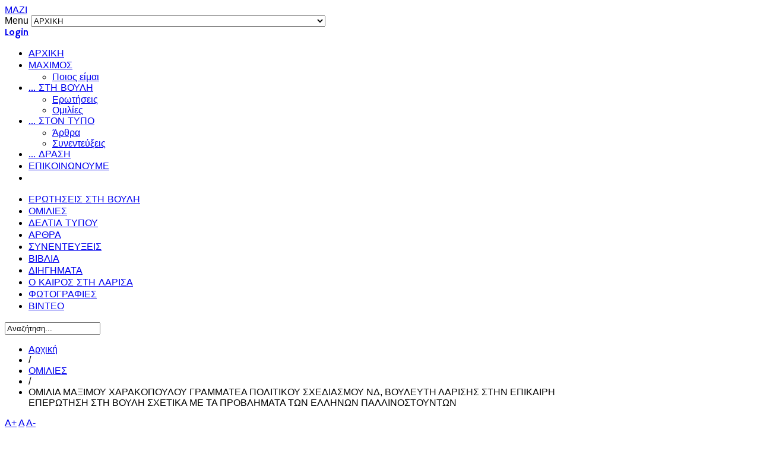

--- FILE ---
content_type: text/html; charset=utf-8
request_url: https://www.maximos.gr/index.php/omilies?start=406
body_size: 43780
content:
<!DOCTYPE html>
<html prefix="og: http://ogp.me/ns#" lang="el-gr" >
<head>
		 
          <meta name="viewport" content="width=device-width, initial-scale=1, maximum-scale=2.0">
      
    <base href="https://www.maximos.gr/index.php/omilies" />
	<meta http-equiv="content-type" content="text/html; charset=utf-8" />
	<meta property="og:url" content="https://www.maximos.gr/index.php/omilies?start=406" />
	<meta property="og:type" content="website" />
	<meta property="og:title" content="Μάξιμος Χαρακόπουλος | Νέα Δημοκρατία - ΟΜΙΛΙΕΣ" />
	<meta name="twitter:card" content="summary" />
	<meta name="twitter:title" content="Μάξιμος Χαρακόπουλος | Νέα Δημοκρατία - ΟΜΙΛΙΕΣ" />
	<title>Μάξιμος Χαρακόπουλος | Νέα Δημοκρατία - ΟΜΙΛΙΕΣ</title>
	<link href="/index.php/omilies?start=406" rel="canonical" />
	<link href="/index.php/omilies?format=feed" rel="alternate" type="application/rss+xml" title="Μάξιμος Χαρακόπουλος | Νέα Δημοκρατία - ΟΜΙΛΙΕΣ | Feed" />
	<link href="/index.php/omilies?format=feed&type=rss" rel="alternate" type="application/rss+xml" title="Μάξιμος Χαρακόπουλος | Νέα Δημοκρατία - ΟΜΙΛΙΕΣ | RSS 2.0" />
	<link href="/index.php/omilies?format=feed&type=atom" rel="alternate" type="application/atom+xml" title="Μάξιμος Χαρακόπουλος | Νέα Δημοκρατία - ΟΜΙΛΙΕΣ | Atom 1.0" />
	<link href="https://www.maximos.gr/images/favicon.ico" rel="shortcut icon" type="image/vnd.microsoft.icon" />
	<link href="/templates/gk_news/favicon.ico" rel="shortcut icon" type="image/vnd.microsoft.icon" />
	<link href="https://cdnjs.cloudflare.com/ajax/libs/simple-line-icons/2.4.1/css/simple-line-icons.min.css" rel="stylesheet" type="text/css" />
	<link href="/templates/gk_news/css/k2.css?v=2.11.20230406" rel="stylesheet" type="text/css" />
	<link href="/plugins/system/jcemediabox/css/jcemediabox.css?1d12bb5a40100bbd1841bfc0e498ce7b" rel="stylesheet" type="text/css" />
	<link href="/plugins/system/jcemediabox/themes/standard/css/style.css?50fba48f56052a048c5cf30829163e4d" rel="stylesheet" type="text/css" />
	<link href="https://www.maximos.gr/templates/gk_news/css/k2.css" rel="stylesheet" type="text/css" />
	<link href="https://www.maximos.gr/templates/gk_news/css/normalize.css" rel="stylesheet" type="text/css" />
	<link href="https://www.maximos.gr/templates/gk_news/css/layout.css" rel="stylesheet" type="text/css" />
	<link href="https://www.maximos.gr/templates/gk_news/css/joomla.css" rel="stylesheet" type="text/css" />
	<link href="https://www.maximos.gr/templates/gk_news/css/system/system.css" rel="stylesheet" type="text/css" />
	<link href="https://www.maximos.gr/templates/gk_news/css/template.css" rel="stylesheet" type="text/css" />
	<link href="https://www.maximos.gr/templates/gk_news/css/menu/menu.css" rel="stylesheet" type="text/css" />
	<link href="https://www.maximos.gr/templates/gk_news/css/gk.stuff.css" rel="stylesheet" type="text/css" />
	<link href="https://www.maximos.gr/templates/gk_news/css/style2.css" rel="stylesheet" type="text/css" />
	<link href="https://www.maximos.gr/templates/gk_news/css/typography/typography.style2.css" rel="stylesheet" type="text/css" />
	<link href="https://www.maximos.gr/templates/gk_news/css/typography/typography.iconset.style2.css" rel="stylesheet" type="text/css" />
	<link href="https://www.maximos.gr/templates/gk_news/css/override.css" rel="stylesheet" type="text/css" />
	<link href="//fonts.googleapis.com/css?family=Hammersmith+One" rel="stylesheet" type="text/css" />
	<link href="https://cdnjs.cloudflare.com/ajax/libs/magnific-popup.js/1.1.0/magnific-popup.min.css" rel="stylesheet" type="text/css" />
	<link href="https://mail.maximos.gr/templates/gk_news/css/k2.css" rel="stylesheet" type="text/css" />
	<link href="https://mail.maximos.gr/templates/gk_news/css/normalize.css" rel="stylesheet" type="text/css" />
	<link href="https://mail.maximos.gr/templates/gk_news/css/layout.css" rel="stylesheet" type="text/css" />
	<link href="https://mail.maximos.gr/templates/gk_news/css/joomla.css" rel="stylesheet" type="text/css" />
	<link href="https://mail.maximos.gr/templates/gk_news/css/system/system.css" rel="stylesheet" type="text/css" />
	<link href="https://mail.maximos.gr/templates/gk_news/css/template.css" rel="stylesheet" type="text/css" />
	<link href="https://mail.maximos.gr/templates/gk_news/css/menu/menu.css" rel="stylesheet" type="text/css" />
	<link href="https://mail.maximos.gr/templates/gk_news/css/gk.stuff.css" rel="stylesheet" type="text/css" />
	<link href="https://mail.maximos.gr/templates/gk_news/css/style2.css" rel="stylesheet" type="text/css" />
	<link href="https://mail.maximos.gr/templates/gk_news/css/typography/typography.style2.css" rel="stylesheet" type="text/css" />
	<link href="https://mail.maximos.gr/templates/gk_news/css/typography/typography.iconset.style2.css" rel="stylesheet" type="text/css" />
	<link href="https://mail.maximos.gr/templates/gk_news/css/override.css" rel="stylesheet" type="text/css" />
	<link href="/modules/mod_phocagallery_tree/assets/dtree.css" rel="stylesheet" type="text/css" />
	<style type="text/css">
.gkcol { width: 220px; }#gkBannerTop .gkPage { max-width: 1920px; width: 100%; }
#gkBannerTop { padding: 0; }
.droppicsgalleryheapshot li {
list-style-type: none !important;
background: none !important;
} 
.itemComments { display: none; }body,
h1, h2, h3, h4, h5, h6,
.box .header small,
dl#tabs dt.tabs span h3, 
dl.tabs dt.tabs span h3,
.gkMenu > ul > li li,
.bigtitle h3.header,
.box.badge-new .header::after,
.box.badge-popular .header::after,
.box.badge-top .header::after { font-family: Arial, Helvetica, sans-serif; }
#gkLogo.text,
.gkMenu > ul > li,
#gkTopMenu,
#gkUserArea,
.box .header,
.itemAuthorContent h3,
.gkTabsNav,
th,
.nsphover .nspInfo2 { font-family: 'Hammersmith One', Arial, sans-serif; }
.blank { font-family: Verdana, Geneva, sans-serif; }
.blank { font-family: Arial, Helvetica, sans-serif; }
@media screen and (max-width: 772.5px) {
	    	#k2Container .itemsContainer { width: 100%!important; } 
	    	.cols-2 .column-1,
	    	.cols-2 .column-2,
	    	.cols-3 .column-1,
	    	.cols-3 .column-2,
	    	.cols-3 .column-3,
	    	.demo-typo-col2,
	    	.demo-typo-col3,
	    	.demo-typo-col4 {width: 100%; }
	    	}#gkSidebar { width: 22%; }
#gkPageContent { background-position: 78% 0!important; }#gkContent { background-image: none!important; }#gkMainbody > div { width: 100%; }
#gkContent { width: 78%; }
#gkContentWrap { width: 100%; }
.gkPage { max-width: 1230px; }
#menu113 > div,
#menu113 > div > .childcontent-inner { width: 220px; }
#menu120 > div,
#menu120 > div > .childcontent-inner { width: 220px; }
#menu256 > div,
#menu256 > div > .childcontent-inner { width: 220px; }

	</style>
	<script type="application/json" class="joomla-script-options new">{"csrf.token":"c792e005a5b58d43955766e6b0025aaf","system.paths":{"root":"","base":""},"system.keepalive":{"interval":300000,"uri":"\/index.php\/component\/ajax\/?format=json"}}</script>
	<script src="/media/jui/js/jquery.min.js?6e3088b0096632e2cf736efdb37c8ce8" type="text/javascript"></script>
	<script src="/media/jui/js/jquery-noconflict.js?6e3088b0096632e2cf736efdb37c8ce8" type="text/javascript"></script>
	<script src="/media/jui/js/jquery-migrate.min.js?6e3088b0096632e2cf736efdb37c8ce8" type="text/javascript"></script>
	<script src="/media/k2/assets/js/k2.frontend.js?v=2.11.20230406&sitepath=/" type="text/javascript"></script>
	<script src="/plugins/system/jcemediabox/js/jcemediabox.js?0c56fee23edfcb9fbdfe257623c5280e" type="text/javascript"></script>
	<script src="/media/jui/js/bootstrap.min.js?6e3088b0096632e2cf736efdb37c8ce8" type="text/javascript"></script>
	<script src="/media/system/js/mootools-core.js?6e3088b0096632e2cf736efdb37c8ce8" type="text/javascript"></script>
	<script src="/media/system/js/core.js?6e3088b0096632e2cf736efdb37c8ce8" type="text/javascript"></script>
	<script src="/media/system/js/mootools-more.js?6e3088b0096632e2cf736efdb37c8ce8" type="text/javascript"></script>
	<script src="https://www.maximos.gr/templates/gk_news/js/gk.scripts.js" type="text/javascript"></script>
	<script src="https://www.maximos.gr/templates/gk_news/js/gk.menu.js" type="text/javascript"></script>
	<script src="https://cdnjs.cloudflare.com/ajax/libs/magnific-popup.js/1.1.0/jquery.magnific-popup.min.js" type="text/javascript"></script>
	<script src="https://mail.maximos.gr/templates/gk_news/js/gk.scripts.js" type="text/javascript"></script>
	<script src="https://mail.maximos.gr/templates/gk_news/js/gk.menu.js" type="text/javascript"></script>
	<!--[if lt IE 9]><script src="/media/system/js/polyfill.event.js?6e3088b0096632e2cf736efdb37c8ce8" type="text/javascript"></script><![endif]-->
	<script src="/media/system/js/keepalive.js?6e3088b0096632e2cf736efdb37c8ce8" type="text/javascript"></script>
	<script src="/modules/mod_phocagallery_tree/assets/dtree.js" type="text/javascript"></script>
	<script type="text/javascript">
JCEMediaBox.init({popup:{width:"",height:"",legacy:0,lightbox:0,shadowbox:0,resize:1,icons:1,overlay:1,overlayopacity:0.8,overlaycolor:"#000000",fadespeed:500,scalespeed:500,hideobjects:0,scrolling:"fixed",close:2,labels:{'close':'Κλείσιμο','next':'Επόμενο','previous':'Προηγούμενο','cancel':'Ακύρωση','numbers':'{$current} από {$total}'},cookie_expiry:"",google_viewer:0},tooltip:{className:"tooltip",opacity:0.8,speed:150,position:"br",offsets:{x: 16, y: 16}},base:"/",imgpath:"plugins/system/jcemediabox/img",theme:"standard",themecustom:"",themepath:"plugins/system/jcemediabox/themes",mediafallback:0,mediaselector:"audio,video"});
 $GKMenu = { height:true, width:true, duration: 250 };
$GK_TMPL_URL = "https://www.maximos.gr/templates/gk_news";

$GK_URL = "https://www.maximos.gr/";
JCEMediaBox.init({popup:{width:"",height:"",legacy:0,lightbox:0,shadowbox:0,resize:1,icons:1,overlay:1,overlayopacity:0.8,overlaycolor:"#000000",fadespeed:500,scalespeed:500,hideobjects:0,scrolling:"fixed",close:2,labels:{'close':'Κλείσιμο','next':'Επόμενο','previous':'Προηγούμενο','cancel':'Ακύρωση','numbers':'{$current} από {$total}'},cookie_expiry:"",google_viewer:0},tooltip:{className:"tooltip",opacity:0.8,speed:150,position:"br",offsets:{x: 16, y: 16}},base:"/",imgpath:"plugins/system/jcemediabox/img",theme:"standard",themecustom:"",themepath:"plugins/system/jcemediabox/themes",mediafallback:0,mediaselector:"audio,video"});
 $GKMenu = { height:true, width:true, duration: 250 };
$GK_TMPL_URL = "https://mail.maximos.gr/templates/gk_news";

$GK_URL = "https://mail.maximos.gr/";
JCEMediaBox.init({popup:{width:"",height:"",legacy:0,lightbox:0,shadowbox:0,resize:1,icons:1,overlay:1,overlayopacity:0.8,overlaycolor:"#000000",fadespeed:500,scalespeed:500,hideobjects:0,scrolling:"fixed",close:2,labels:{'close':'Κλείσιμο','next':'Επόμενο','previous':'Προηγούμενο','cancel':'Ακύρωση','numbers':'{$current} από {$total}'},cookie_expiry:"",google_viewer:0},tooltip:{className:"tooltip",opacity:0.8,speed:150,position:"br",offsets:{x: 16, y: 16}},base:"/",imgpath:"plugins/system/jcemediabox/img",theme:"standard",themecustom:"",themepath:"plugins/system/jcemediabox/themes",mediafallback:0,mediaselector:"audio,video"});
 $GKMenu = { height:true, width:true, duration: 250 };
$GK_TMPL_URL = "https://mail.maximos.gr/templates/gk_news";

$GK_URL = "https://mail.maximos.gr/";
JCEMediaBox.init({popup:{width:"",height:"",legacy:0,lightbox:0,shadowbox:0,resize:1,icons:1,overlay:1,overlayopacity:0.8,overlaycolor:"#000000",fadespeed:500,scalespeed:500,hideobjects:0,scrolling:"fixed",close:2,labels:{'close':'Κλείσιμο','next':'Επόμενο','previous':'Προηγούμενο','cancel':'Ακύρωση','numbers':'{$current} από {$total}'},cookie_expiry:"",google_viewer:0},tooltip:{className:"tooltip",opacity:0.8,speed:150,position:"br",offsets:{x: 16, y: 16}},base:"/",imgpath:"plugins/system/jcemediabox/img",theme:"standard",themecustom:"",themepath:"plugins/system/jcemediabox/themes",mediafallback:0,mediaselector:"audio,video"});
 $GKMenu = { height:true, width:true, duration: 250 };
$GK_TMPL_URL = "https://mail.maximos.gr/templates/gk_news";

$GK_URL = "https://mail.maximos.gr/";
JCEMediaBox.init({popup:{width:"",height:"",legacy:0,lightbox:0,shadowbox:0,resize:1,icons:1,overlay:1,overlayopacity:0.8,overlaycolor:"#000000",fadespeed:500,scalespeed:500,hideobjects:0,scrolling:"fixed",close:2,labels:{'close':'Κλείσιμο','next':'Επόμενο','previous':'Προηγούμενο','cancel':'Ακύρωση','numbers':'{$current} από {$total}'},cookie_expiry:"",google_viewer:0},tooltip:{className:"tooltip",opacity:0.8,speed:150,position:"br",offsets:{x: 16, y: 16}},base:"/",imgpath:"plugins/system/jcemediabox/img",theme:"standard",themecustom:"",themepath:"plugins/system/jcemediabox/themes",mediafallback:0,mediaselector:"audio,video"});
 $GKMenu = { height:true, width:true, duration: 250 };
$GK_TMPL_URL = "https://mail.maximos.gr/templates/gk_news";

$GK_URL = "https://mail.maximos.gr/";
JCEMediaBox.init({popup:{width:"",height:"",legacy:0,lightbox:0,shadowbox:0,resize:1,icons:1,overlay:1,overlayopacity:0.8,overlaycolor:"#000000",fadespeed:500,scalespeed:500,hideobjects:0,scrolling:"fixed",close:2,labels:{'close':'Κλείσιμο','next':'Επόμενο','previous':'Προηγούμενο','cancel':'Ακύρωση','numbers':'{$current} από {$total}'},cookie_expiry:"",google_viewer:0},tooltip:{className:"tooltip",opacity:0.8,speed:150,position:"br",offsets:{x: 16, y: 16}},base:"/",imgpath:"plugins/system/jcemediabox/img",theme:"standard",themecustom:"",themepath:"plugins/system/jcemediabox/themes",mediafallback:0,mediaselector:"audio,video"});
 $GKMenu = { height:true, width:true, duration: 250 };
$GK_TMPL_URL = "https://mail.maximos.gr/templates/gk_news";

$GK_URL = "https://mail.maximos.gr/";
JCEMediaBox.init({popup:{width:"",height:"",legacy:0,lightbox:0,shadowbox:0,resize:1,icons:1,overlay:1,overlayopacity:0.8,overlaycolor:"#000000",fadespeed:500,scalespeed:500,hideobjects:0,scrolling:"fixed",close:2,labels:{'close':'Κλείσιμο','next':'Επόμενο','previous':'Προηγούμενο','cancel':'Ακύρωση','numbers':'{$current} από {$total}'},cookie_expiry:"",google_viewer:0},tooltip:{className:"tooltip",opacity:0.8,speed:150,position:"br",offsets:{x: 16, y: 16}},base:"/",imgpath:"plugins/system/jcemediabox/img",theme:"standard",themecustom:"",themepath:"plugins/system/jcemediabox/themes",mediafallback:0,mediaselector:"audio,video"});
 $GKMenu = { height:true, width:true, duration: 250 };
$GK_TMPL_URL = "https://mail.maximos.gr/templates/gk_news";

$GK_URL = "https://mail.maximos.gr/";

	</script>
	<script type="application/x-k2-headers">
{"Last-Modified": "Thu, 21 Jul 2011 22:00:00 GMT", "ETag": "acd8ac3de84da350292331da095cde9b"}
	</script>
	<script type="application/ld+json">

                {
                    "@context": "https://schema.org",
                    "@type": "Article",
                    "mainEntityOfPage": {
                        "@type": "WebPage",
                        "@id": "https://mail.maximos.gr/index.php/omilies/item/308-omilia-maksimou-xarakopoulou-grammatea-politikou-sxediasmou-nd-voulefti-larisis-stin-epikairi-eperotisi-sti-vouli-sxetika-me-ta-provlimata-ton-ellinon-pallinostounton"
                    },
                    "url": "https://mail.maximos.gr/index.php/omilies/item/308-omilia-maksimou-xarakopoulou-grammatea-politikou-sxediasmou-nd-voulefti-larisis-stin-epikairi-eperotisi-sti-vouli-sxetika-me-ta-provlimata-ton-ellinon-pallinostounton",
                    "headline": "Μάξιμος Χαρακόπουλος | Νέα Δημοκρατία - ΟΜΙΛΙΑ  ΜΑΞΙΜΟΥ ΧΑΡΑΚΟΠΟΥΛΟΥ ΓΡΑΜΜΑΤΕΑ ΠΟΛΙΤΙΚΟΥ ΣΧΕΔΙΑΣΜΟΥ ΝΔ, ΒΟΥΛΕΥΤΗ ΛΑΡΙΣΗΣ  ΣΤΗΝ ΕΠΙΚΑΙΡΗ ΕΠΕΡΩΤΗΣΗ ΣΤΗ ΒΟΥΛΗ ΣΧΕΤΙΚΑ ΜΕ ΤΑ ΠΡΟΒΛΗΜΑΤΑ ΤΩΝ ΕΛΛΗΝΩΝ ΠΑΛΛΙΝΟΣΤΟΥΝΤΩΝ",
                    "datePublished": "2011-07-21 22:00:00",
                    "dateModified": "2011-07-21 22:00:00",
                    "author": {
                        "@type": "Person",
                        "name": "Super User",
                        "url": "https://mail.maximos.gr/index.php/omilies/itemlist/user/729-superuser"
                    },
                    "publisher": {
                        "@type": "Organization",
                        "name": "Μάξιμος Χαρακόπουλος | Νέα Δημοκρατία",
                        "url": "https://mail.maximos.gr/",
                        "logo": {
                            "@type": "ImageObject",
                            "name": "Μάξιμος Χαρακόπουλος | Νέα Δημοκρατία",
                            "width": "",
                            "height": "",
                            "url": "https://mail.maximos.gr/"
                        }
                    },
                    "articleSection": "https://mail.maximos.gr/index.php/omilies",
                    "keywords": "",
                    "description": "&quot;Κυρίες και κύριοι συνάδελφοι Η οδύσσεια του ποντιακού ελληνισμού είναι γνωστή. Διώξεις, εκτελέσεις, τάγματα εργασίας –τα περιβόητα αμελε ταμπουρού- πορείες θανάτου. Μια γενοκτονία με 353.000 θύματα. Ξεριζωμένοι οι επιζώντες Πόντιοι από τις πατρογονικές τους εστίες, τους φάρους του ελληνικού πολιτισμού, της Τραπεζούντας, της Σαμψούντας, της Αργυρούπολης, αναζήτησαν καταφύγιο άλλοι στην Ελλάδα και άλλοι στη ορθόδοξη Ρωσία. Και εκεί, πριν προλάβουν να στεγνώσουν τα δάκρυα για τις χαμένες πατρίδες του Πόντου, ήλθαν αντιμέτωποι με νέες διώξεις. Οι σταλινικές εμμονές εναντίον των μειονοτήτων ήταν ιδιαίτερα σκληρές για τους Έλληνες Ποντίους. Και πάλι ξεριζωμός, και πάλι εξορία. Αυτή τη φορά στα γκούλαγκ της Σιβηρίας και στις στέπες της Κεντρικής Ασίας. Στόχος η εξόντωση. Και για όσους επιβίωναν η λησμονιά της εθνικής τους καταγωγής. Αυτός, όμως, ο φιλόπονος και καρτερικός λαός, άντεξε. Διέψευσε τους παρανοϊκούς εγκεφάλους που συνέταξαν και εκτέλεσαν τα εφιαλτικά σχέδια της εξαφάνισής του. Κράτησε ακλόνητη την ελληνική του συνείδησή, άσβεστη τη φλόγα της επιστροφής του στα πάτρια, ζωντανά τα ήθη και τα έθιμά του. Και όταν ήλθε η στιγμή της κατάρρευσης της Σοβιετικής Ένωσης, και επετράπη η ελευθερία της μετακίνησης, δεκάδες χιλιάδες συμπατριωτών μας Ποντίων παλινόστησαν στην Ελλάδα. Στην πλειονότητά τους φτωχοί άνθρωποι, αλλά με σημαντικές ικανότητες, γνώσεις και προσόντα. Έφθασαν με την λαχτάρα να ζήσουν και να δημιουργήσουν στη πατρίδα, την οποία η πολύχρονη εξορία είχε εξιδανικεύσει στη συλλογική φαντασία τους. Ποια ήταν όμως, η στάση της Ελληνικής Πολιτείας απέναντι σε αυτούς τους τραντέλληνες; Τους τριάντα φορές Έλληνες; Κυρίες και Κύριοι   συνάδελφοι Δυστυχώς η ενσωμάτωση των παλιννοστούντων στην ελληνική κοινωνία δεν ήταν ανέφελη. Καταφέραμε ακόμη και αυτό. Να νοιώθουν οι παλιννοστούντες Πόντιοι ξένοι στην Ελλάδα. Στα ξένα ήμουν Έλληνας και στην Ελλάδα ξένος, όπως τραγούδησε ο Στέλιος Καζατζίδης. Βρέθηκαν αντιμέτωποι με την καχυποψία τους απρόσωπου κρατικού μηχανισμού, που δεν αντιλαμβάνονταν, ούτε το χρέος προς τους ανθρώπους αυτούς, ούτε την εθνική ανάγκη να τους συνδράμει ουσιαστικά για να ενισχύσουν τον εθνικό κορμό. Η ανυπαρξία σχεδίου και οράματος, αποκαλύφθηκε από την κρατική αδυναμία να συντάξει και να εκτελέσει οργανωμένα την εγκατάσταση των παλιννοστούντων σε ευαίσθητες περιοχές της ελληνικής επικράτειας. Να τονώσουν με νέο αίμα, οικονομικά παρηκμασμένες και δημογραφικά γερασμένες περιοχές. Η Ρωμανία, μια νέα πόλη, που θα κατοικείτο από παλιννοστούντες, προερχόμενους από αστικές περιοχές, και θα άλλαζε το χάρτη της Θράκης, έμεινε στα χαρτιά, ένα ακόμη απραγματοποίητο όνειρο. Αντ’ αυτού έγινε εγκατάσταση των Ποντίων ανοργάνωτα και απερίσκεπτα σε αγροτικές περιοχές, όπου υπήρχε αδυναμία εξεύρεσης εργασίας, και ιδιαίτερα για κατόχους πανεπιστημιακών τίτλων. Το αποτέλεσμα ήταν μεγάλο τμήμα των παλιννοστούντων να εγκαταλείψει τη Θράκη αναζητώντας στο λεκανοπέδιο και τα αστικά κέντρα καλύτερη τύχη. Και αναρωτιέμαι κύριοι συνάδελφοι, πώς είναι δυνατόν, μετά τη Μικρασιατική Καταστροφή, μια καθημαγμένη Ελλάδα, με πενιχρά μέσα, να καταφέρει σε σχετικά σύντομο χρονικό διάστημα να ενσωματώσει 1.500.000 πρόσφυγες, και η σύγχρονη Ελλάδα της ΕΕ να αδυνατεί να πράξει τα δέοντα απέναντι σε μερικές δεκάδες χιλιάδες συμπατριώτες μας που ήλθαν τη δεκαετία του ‘90 και του 2000. Φοβούμαι, ότι τα αίτια αυτής της ανικανότητας οφείλονται σε έλλειμμα οράματος. Λειτουργήσαμε με όρους διαχείρισης. Χωρίς εθνική στρατηγική, χωρίς εδραιωμένη ιστορική συνείδηση για τις αποφάσεις μας. Γι’ αυτό και οι Πόντιοι δεν αντιμετωπίστηκαν με τους όρους μιας πατρίδας που σέβεται τα παιδιά της και ενδιαφέρεται για την ευημερία και την προκοπή τους. Κυρίες και κύριοι συνάδελφοι Σήμερα, οι συνθήκες είναι πολύ πιο δύσκολες από αυτές των προηγούμενων δεκαετιών. Αντιμετωπίζουμε δημοσιονομική στενότητα, αδυναμία να προωθήσουμε προγράμματα ενίσχυσης ευπαθών κατηγοριών. Όμως, αυτό δεν σημαίνει ότι  ως πολιτεία δεν μπορούμε να πράξουμε τίποτε, να σηκώσουμε τα χέρια ψηλά, αφήνοντας την κατάσταση στον αυτόματο πιλότο. Η Πολιτεία, μπορεί και πρέπει να προωθήσει την απλοποίηση των διαδικασιών για την απόδοση της ιθαγένειας στους παλιννοστούντες. Είναι κίνηση, που δεν έχει οικονομικό κόστος, αλλά επιλύει πολλά προβλήματα για χιλιάδες παλιννοστούντες. Άλλωστε, η κυβέρνηση φάνηκε πολύ γενναιόδωρη στα ζητήματα ιθαγένειας σε υπηκόους τρίτων χωρών, με ελάχιστες προϋποθέσεις και τελικά με καταστροφικές συνέπειες για την αύξηση της λαθρομετανάστευσης. Επιπλέον, πρέπει να υπάρξει η δυνατότητα αναδιάρθρωσης των χρεών παλιννοστούντων από στεγαστικά δάνεια, που πράγματι δόθηκαν με ευνοϊκούς όρους. Όμως, σήμερα η οικονομική κρίση έχει πλήξει και αυτούς με αποτέλεσμα να μην μπορούν να ανταποκριθούν στις υποχρεώσεις τους. Κυρίες και κύριοι συνάδελφοι, Οι πρόσφυγες του ’22 μέσα σε λίγα χρόνια αντί για βάρος στο ελληνικό κράτος έγιναν δύναμη προόδου και προκοπής. Στην νέα γενιά Ποντίων προσφύγων που εγκαταστάθηκαν στην πατρίδα, θα πρέπει να δούμε όχι τους φτωχούς μας συγγενείς, αλλά τα δυναμικά τμήματα που θα πρωτοπορήσουν στην οικοδόμηση ενός παραγωγικού μοντέλου που έχει ανάγκη η χώρα&quot;.",
                    "articleBody": "&quot;Κυρίες και κύριοι συνάδελφοι Η οδύσσεια του ποντιακού ελληνισμού είναι γνωστή. Διώξεις, εκτελέσεις, τάγματα εργασίας –τα περιβόητα αμελε ταμπουρού- πορείες θανάτου. Μια γενοκτονία με 353.000 θύματα. Ξεριζωμένοι οι επιζώντες Πόντιοι από τις πατρογονικές τους εστίες, τους φάρους του ελληνικού πολιτισμού, της Τραπεζούντας, της Σαμψούντας, της Αργυρούπολης, αναζήτησαν καταφύγιο άλλοι στην Ελλάδα και άλλοι στη ορθόδοξη Ρωσία. Και εκεί, πριν προλάβουν να στεγνώσουν τα δάκρυα για τις χαμένες πατρίδες του Πόντου, ήλθαν αντιμέτωποι με νέες διώξεις. Οι σταλινικές εμμονές εναντίον των μειονοτήτων ήταν ιδιαίτερα σκληρές για τους Έλληνες Ποντίους. Και πάλι ξεριζωμός, και πάλι εξορία. Αυτή τη φορά στα γκούλαγκ της Σιβηρίας και στις στέπες της Κεντρικής Ασίας. Στόχος η εξόντωση. Και για όσους επιβίωναν η λησμονιά της εθνικής τους καταγωγής. Αυτός, όμως, ο φιλόπονος και καρτερικός λαός, άντεξε. Διέψευσε τους παρανοϊκούς εγκεφάλους που συνέταξαν και εκτέλεσαν τα εφιαλτικά σχέδια της εξαφάνισής του. Κράτησε ακλόνητη την ελληνική του συνείδησή, άσβεστη τη φλόγα της επιστροφής του στα πάτρια, ζωντανά τα ήθη και τα έθιμά του. Και όταν ήλθε η στιγμή της κατάρρευσης της Σοβιετικής Ένωσης, και επετράπη η ελευθερία της μετακίνησης, δεκάδες χιλιάδες συμπατριωτών μας Ποντίων παλινόστησαν στην Ελλάδα. Στην πλειονότητά τους φτωχοί άνθρωποι, αλλά με σημαντικές ικανότητες, γνώσεις και προσόντα. Έφθασαν με την λαχτάρα να ζήσουν και να δημιουργήσουν στη πατρίδα, την οποία η πολύχρονη εξορία είχε εξιδανικεύσει στη συλλογική φαντασία τους. Ποια ήταν όμως, η στάση της Ελληνικής Πολιτείας απέναντι σε αυτούς τους τραντέλληνες; Τους τριάντα φορές Έλληνες; Κυρίες και Κύριοι   συνάδελφοι Δυστυχώς η ενσωμάτωση των παλιννοστούντων στην ελληνική κοινωνία δεν ήταν ανέφελη. Καταφέραμε ακόμη και αυτό. Να νοιώθουν οι παλιννοστούντες Πόντιοι ξένοι στην Ελλάδα. Στα ξένα ήμουν Έλληνας και στην Ελλάδα ξένος, όπως τραγούδησε ο Στέλιος Καζατζίδης. Βρέθηκαν αντιμέτωποι με την καχυποψία τους απρόσωπου κρατικού μηχανισμού, που δεν αντιλαμβάνονταν, ούτε το χρέος προς τους ανθρώπους αυτούς, ούτε την εθνική ανάγκη να τους συνδράμει ουσιαστικά για να ενισχύσουν τον εθνικό κορμό. Η ανυπαρξία σχεδίου και οράματος, αποκαλύφθηκε από την κρατική αδυναμία να συντάξει και να εκτελέσει οργανωμένα την εγκατάσταση των παλιννοστούντων σε ευαίσθητες περιοχές της ελληνικής επικράτειας. Να τονώσουν με νέο αίμα, οικονομικά παρηκμασμένες και δημογραφικά γερασμένες περιοχές. Η Ρωμανία, μια νέα πόλη, που θα κατοικείτο από παλιννοστούντες, προερχόμενους από αστικές περιοχές, και θα άλλαζε το χάρτη της Θράκης, έμεινε στα χαρτιά, ένα ακόμη απραγματοποίητο όνειρο. Αντ’ αυτού έγινε εγκατάσταση των Ποντίων ανοργάνωτα και απερίσκεπτα σε αγροτικές περιοχές, όπου υπήρχε αδυναμία εξεύρεσης εργασίας, και ιδιαίτερα για κατόχους πανεπιστημιακών τίτλων. Το αποτέλεσμα ήταν μεγάλο τμήμα των παλιννοστούντων να εγκαταλείψει τη Θράκη αναζητώντας στο λεκανοπέδιο και τα αστικά κέντρα καλύτερη τύχη. Και αναρωτιέμαι κύριοι συνάδελφοι, πώς είναι δυνατόν, μετά τη Μικρασιατική Καταστροφή, μια καθημαγμένη Ελλάδα, με πενιχρά μέσα, να καταφέρει σε σχετικά σύντομο χρονικό διάστημα να ενσωματώσει 1.500.000 πρόσφυγες, και η σύγχρονη Ελλάδα της ΕΕ να αδυνατεί να πράξει τα δέοντα απέναντι σε μερικές δεκάδες χιλιάδες συμπατριώτες μας που ήλθαν τη δεκαετία του ‘90 και του 2000. Φοβούμαι, ότι τα αίτια αυτής της ανικανότητας οφείλονται σε έλλειμμα οράματος. Λειτουργήσαμε με όρους διαχείρισης. Χωρίς εθνική στρατηγική, χωρίς εδραιωμένη ιστορική συνείδηση για τις αποφάσεις μας. Γι’ αυτό και οι Πόντιοι δεν αντιμετωπίστηκαν με τους όρους μιας πατρίδας που σέβεται τα παιδιά της και ενδιαφέρεται για την ευημερία και την προκοπή τους. Κυρίες και κύριοι συνάδελφοι Σήμερα, οι συνθήκες είναι πολύ πιο δύσκολες από αυτές των προηγούμενων δεκαετιών. Αντιμετωπίζουμε δημοσιονομική στενότητα, αδυναμία να προωθήσουμε προγράμματα ενίσχυσης ευπαθών κατηγοριών. Όμως, αυτό δεν σημαίνει ότι  ως πολιτεία δεν μπορούμε να πράξουμε τίποτε, να σηκώσουμε τα χέρια ψηλά, αφήνοντας την κατάσταση στον αυτόματο πιλότο. Η Πολιτεία, μπορεί και πρέπει να προωθήσει την απλοποίηση των διαδικασιών για την απόδοση της ιθαγένειας στους παλιννοστούντες. Είναι κίνηση, που δεν έχει οικονομικό κόστος, αλλά επιλύει πολλά προβλήματα για χιλιάδες παλιννοστούντες. Άλλωστε, η κυβέρνηση φάνηκε πολύ γενναιόδωρη στα ζητήματα ιθαγένειας σε υπηκόους τρίτων χωρών, με ελάχιστες προϋποθέσεις και τελικά με καταστροφικές συνέπειες για την αύξηση της λαθρομετανάστευσης. Επιπλέον, πρέπει να υπάρξει η δυνατότητα αναδιάρθρωσης των χρεών παλιννοστούντων από στεγαστικά δάνεια, που πράγματι δόθηκαν με ευνοϊκούς όρους. Όμως, σήμερα η οικονομική κρίση έχει πλήξει και αυτούς με αποτέλεσμα να μην μπορούν να ανταποκριθούν στις υποχρεώσεις τους. Κυρίες και κύριοι συνάδελφοι, Οι πρόσφυγες του ’22 μέσα σε λίγα χρόνια αντί για βάρος στο ελληνικό κράτος έγιναν δύναμη προόδου και προκοπής. Στην νέα γενιά Ποντίων προσφύγων που εγκαταστάθηκαν στην πατρίδα, θα πρέπει να δούμε όχι τους φτωχούς μας συγγενείς, αλλά τα δυναμικά τμήματα που θα πρωτοπορήσουν στην οικοδόμηση ενός παραγωγικού μοντέλου που έχει ανάγκη η χώρα&quot;."
                }
                
	</script>
	<link rel="apple-touch-icon" href="https://www.maximos.gr/templates/gk_news/images/touch-device.png">
	<link rel="apple-touch-icon-precompose" href="https://www.maximos.gr/templates/gk_news/images/touch-device.png">
	<link rel="apple-touch-icon" href="https://mail.maximos.gr/templates/gk_news/images/touch-device.png">
	<link rel="apple-touch-icon-precompose" href="https://mail.maximos.gr/templates/gk_news/images/touch-device.png">

    <link rel="stylesheet" href="https://www.maximos.gr/templates/gk_news/css/small.desktop.css" media="(max-width: 1230px)" />
<link rel="stylesheet" href="https://www.maximos.gr/templates/gk_news/css/tablet.css" media="(max-width: 1030px)" />
<link rel="stylesheet" href="https://www.maximos.gr/templates/gk_news/css/small.tablet.css" media="(max-width: 820px)" />
<link rel="stylesheet" href="https://www.maximos.gr/templates/gk_news/css/mobile.css" media="(max-width: 580px)" />

<!--[if IE 9]>
<link rel="stylesheet" href="https://www.maximos.gr/templates/gk_news/css/ie/ie9.css" type="text/css" />
<![endif]-->

<!--[if IE 8]>
<link rel="stylesheet" href="https://www.maximos.gr/templates/gk_news/css/ie/ie8.css" type="text/css" />
<![endif]-->

<!--[if lte IE 7]>
<link rel="stylesheet" href="https://www.maximos.gr/templates/gk_news/css/ie/ie7.css" type="text/css" />
<![endif]-->

<!--[if (gte IE 6)&(lte IE 8)]>
<script type="text/javascript" src="https://www.maximos.gr/templates/gk_news/js/respond.js"></script>
<script type="text/javascript" src="https://www.maximos.gr/templates/gk_news/js/selectivizr.js"></script>
<script type="text/javascript" src="http://html5shim.googlecode.com/svn/trunk/html5.js"></script>
<![endif]-->	 </head>
<body data-tablet-width="1030" data-mobile-width="580">	
		
	
        
    <section id="gkPageTop" >
    	<div class="gkPage">                    	
		    
          <a href="https://www.maximos.gr/" id="gkLogo" class="cssLogo">ΜΑΖΙ</a>
     		    
		    		    <div id="gkMobileMenu">
		    	Menu		    	<select onChange="window.location.href=this.value;">
		    	<option  value="https://www.maximos.gr/">ΑΡΧΙΚΗ</option><option  value="#">ΜΑΧΙΜΟΣ</option><option  value="/index.php/template/about-me">&mdash; Ποιος είμαι</option><option  value="#">... ΣΤΗ ΒΟΥΛΗ</option><option  value="/index.php/sti-vouli/erwtiseis">&mdash; Ερωτήσεις</option><option  value="/index.php/sti-vouli/omilies">&mdash; Ομιλίες</option><option  value="#">... ΣΤΟΝ ΤΥΠΟ</option><option  value="/index.php/ston-typo/arthra">&mdash; Άρθρα</option><option  value="/index.php/ston-typo/synentefxeis">&mdash; Συνεντεύξεις</option><option  value="/index.php/drasi"> ... ΔΡΑΣΗ</option><option  value="/index.php/contactus">ΕΠΙΚΟΙΝΩΝΟΥΜΕ</option><option  value="/index.php/book-presentation-rwmioi-ths-kappadokias">Παρουσίαση του βιβλίου του Μάξιμου Χαρακόπουλου «Ρωμιοί της Καππαδοκίας»</option>		    	</select>
		    </div>
		    		    
		    		    <div id="gkUserArea">
		    			    	<a href="/index.php/component/users/?view=login&amp;Itemid=101" id="gkLogin">Login</a>
		    			    	
		    			    </div>
		    		    
		    		    <div id="gkMainMenu">
		    	<nav id="gkExtraMenu" class="gkMenu">
<ul class="gkmenu level0"><li  class="first"><a href="https://www.maximos.gr/"  class=" first" id="menu101" title="ΑΡΧΙΚΗ" >ΑΡΧΙΚΗ</a></li><li  class="haschild"><a href="#"  class=" haschild" id="menu113" title="ΜΑΧΙΜΟΣ" >ΜΑΧΙΜΟΣ</a><div class="childcontent">
<div class="childcontent-inner">
<div class="gkcol gkcol1  first"><ul class="gkmenu level1"><li  class="first"><a href="/index.php/template/about-me"  class=" first" id="menu114" title="Ποιος είμαι" >Ποιος είμαι</a></li></ul></div>
</div>
</div></li><li  class="haschild"><a href="#"  class=" haschild" id="menu120" title="... ΣΤΗ ΒΟΥΛΗ" >... ΣΤΗ ΒΟΥΛΗ</a><div class="childcontent">
<div class="childcontent-inner">
<div class="gkcol gkcol1  first"><ul class="gkmenu level1"><li  class="first"><a href="/index.php/sti-vouli/erwtiseis"  class=" first" id="menu134" title="Ερωτήσεις" >Ερωτήσεις</a></li><li  class="last"><a href="/index.php/sti-vouli/omilies"  class=" last" id="menu164" title="Ομιλίες" >Ομιλίες</a></li></ul></div>
</div>
</div></li><li  class="haschild"><a href="#"  class=" haschild" id="menu256" title="... ΣΤΟΝ ΤΥΠΟ" >... ΣΤΟΝ ΤΥΠΟ</a><div class="childcontent">
<div class="childcontent-inner">
<div class="gkcol gkcol1  first"><ul class="gkmenu level1"><li  class="first"><a href="/index.php/ston-typo/arthra"  class=" first" id="menu258" title="Άρθρα" >Άρθρα</a></li><li  class="last"><a href="/index.php/ston-typo/synentefxeis"  class=" last" id="menu257" title="Συνεντεύξεις" >Συνεντεύξεις</a></li></ul></div>
</div>
</div></li><li ><a href="/index.php/drasi"  id="menu259" title=" ... ΔΡΑΣΗ" > ... ΔΡΑΣΗ</a></li><li ><a href="/index.php/contactus"  id="menu262" title="ΕΠΙΚΟΙΝΩΝΟΥΜΕ" >ΕΠΙΚΟΙΝΩΝΟΥΜΕ</a></li><li  class="last"></li></ul>
</nav>   
	    	</div>
	    	    	</div>
    </section>
    
    
		<section id="gkContentTop" class="gkPage">
				<div id="gkTopMenu">
			<ul class="nav menu mod-list">
<li class="item-278"><a href="/index.php/erwtiseis-sti-vouli" >ΕΡΩΤΗΣΕΙΣ ΣΤΗ ΒΟΥΛΗ</a></li><li class="item-279 current active"><a href="/index.php/omilies" >ΟΜΙΛΙΕΣ</a></li><li class="item-280"><a href="/index.php/deltia-typou" >ΔΕΛΤΙΑ ΤΥΠΟΥ</a></li><li class="item-281"><a href="/index.php/arthra" >ΑΡΘΡΑ</a></li><li class="item-282"><a href="/index.php/synentefxeis" >ΣΥΝΕΝΤΕΥΞΕΙΣ</a></li><li class="item-283"><a href="/index.php/biblia" >ΒΙΒΛΙΑ</a></li><li class="item-284"><a href="/index.php/diigimata" >ΔΙΗΓΗΜΑΤΑ</a></li><li class="item-287"><a href="/index.php/weather-in-larissa" >Ο ΚΑΙΡΟΣ ΣΤΗ ΛΑΡΙΣΑ</a></li><li class="item-285"><a href="/index.php/photodatabase" >ΦΩΤΟΓΡΑΦΙΕΣ</a></li><li class="item-286"><a href="/index.php/video" >ΒΙΝΤΕΟ</a></li></ul>

		</div>
				
				
				<div id="gkSearch">
			<form action="/index.php/omilies" method="post">
	<div class="search">
		<input name="searchword" id="mod-search-searchword" maxlength="200"  class="inputbox" type="text" size="18" value="Αναζήτηση..."  onblur="if (this.value=='') this.value='Αναζήτηση...';" onfocus="if (this.value=='Αναζήτηση...') this.value='';" />	<input type="hidden" name="task" value="search" />
	<input type="hidden" name="option" value="com_search" />
	<input type="hidden" name="Itemid" value="9999" />
	</div>
</form>

		</div>
				<!--[if IE 8]>
		<div class="ie8clear"></div>
		<![endif]-->
	</section>
	
	<div id="gkPageContent" class="gkPage">
    	<section id="gkContent">					
			<div id="gkContentWrap">
								
								
								<section id="gkBreadcrumb">
										
<div class="breadcrumbs">
<ul><li><a href="/index.php" class="pathway">Αρχική</a></li> <li class="pathway separator">/</li> <li><a href="/index.php/omilies" class="pathway">ΟΜΙΛΙΕΣ</a></li> <li class="pathway separator">/</li> <li class="pathway">ΟΜΙΛΙΑ  ΜΑΞΙΜΟΥ ΧΑΡΑΚΟΠΟΥΛΟΥ ΓΡΑΜΜΑΤΕΑ ΠΟΛΙΤΙΚΟΥ ΣΧΕΔΙΑΣΜΟΥ ΝΔ, ΒΟΥΛΕΥΤΗ ΛΑΡΙΣΗΣ  ΣΤΗΝ ΕΠΙΚΑΙΡΗ ΕΠΕΡΩΤΗΣΗ ΣΤΗ ΒΟΥΛΗ ΣΧΕΤΙΚΑ ΜΕ ΤΑ ΠΡΟΒΛΗΜΑΤΑ ΤΩΝ ΕΛΛΗΝΩΝ ΠΑΛΛΙΝΟΣΤΟΥΝΤΩΝ</li></ul></div>
										
											
<div id="gkTools">
	<a href="#" id="gkToolsInc">A+</a>
	<a href="#" id="gkToolsReset">A</a>
	<a href="#" id="gkToolsDec">A-</a>
</div>										
					<!--[if IE 8]>
					<div class="ie8clear"></div>
					<![endif]-->
				</section>
								
					
				
				<section id="gkMainbody">
					<div>
											
<div id="k2Container" class="itemListView">
						<div class="itemListCategoriesBlock">
										</div>
						<div class="itemList">
								<div id="itemListLeading">
																		<div class="itemContainer itemContainerLast" style="width:99.9%;">
								
<article class="itemView groupLeading">  		<header>
						
								<h2>
												<a href="/index.php/omilies/item/[base64]">ΟΜΙΛΙΑ ΑΝ. ΥπΑΑΤ κ. ΜΑΞΙΜΟΥ ΧΑΡΑΚΟΠΟΥΛΟΥ ΣΤΗ ΣΥΖΗΤΗΣΗ ΕΠΙ ΤΩΝ ΑΡΘΡΩΝ ΚΑΙ ΤΟΥ ΣΥΝΟΛΟΥ ΤΟΥ ΣΧΕΔΙΟΥ ΝΟΜΟΥ ΤΟΥ ΥΠΟΥΡΓΕΙΟΥ ΟΙΚΟΝΟΜΙΚΩΝ «ΟΡΓΑΝΙΣΜΟΙ ΣΥΛΛΟΓΙΚΩΝ ΕΠΕΝΔΥΣΕΩΝ ΣΕ ΚΙΝΗΤΕΣ ΑΞΙΕΣ ΚΑΙ ΑΝΩΝΥΜΕΣ ΕΤΑΙΡΕΙΕΣ ΔΙΑΧΕΙΡΙΣΗΣ ΑΜΟΙΒΑΙΩΝ ΚΕΦΑΛΑΙΩΝ..»</a>
																</h2>
								<ul>
																								<li class="itemComments"> 
																				<a href="/index.php/omilies/item/[base64]#itemCommentsAnchor">
								Be the first to comment!							</a>
																			</li>
																								
												<!-- Date created -->
						<li class="itemDate">
						   <time datetime="2012-12-18T00:00:00+02:00">
						   Τρίτη, 18 Δεκεμβρίου 2012 00:00						</time>
						</li>
						 
						
												
										</ul>
		</header>
		 
				
		<div class="itemBlock">
								<div class="itemBody">  												<div class="itemIntroText"> <p style="text-align: justify;"><strong><span style="text-decoration: underline;">Πρωτολογία</span></strong></p>
<p style="text-align: justify;"><strong><span style="text-decoration: underline;"> </span></strong></p>
<p style="text-align: justify;">«Ευχαριστώ, κύριε Πρόεδρε.</p>
<p style="text-align: justify;">Θα ήθελα να δώσω μερικές διευκρινήσεις, όσον αφορά την τροπολογία που έχουμε καταθέσει και που επιχειρεί να αντιμετωπίσει τρία ζητήματα που έχουν επείγοντα χαρακτήρα.</p>
<p style="text-align: justify;">Θέλω, όμως, εκ προοιμίου να πω ότι ο ομιλών και η παρούσα ηγεσία του Υπουργείου Αγροτικής Ανάπτυξης είναι οι τελευταίοι οι οποίοι θα πρέπει να ελεγχθούν σε αυτή την Αίθουσα για ανοχή σε φαινόμενα αδιαφάνειας.</p>
<p style="text-align: justify;">Υπενθυμίζω ότι με εντολή δική μου διενεργείται οικονομικός και διαχειριστικός έλεγχος στις τριτοβάθμιες συνεταιριστικές και αγροτοσυνδικαλιστικές οργανώσεις από το 1994 ως και σήμερα για τις χρηματοδοτήσεις τις οποίες έλαβαν από τον ΕΛΓΑ. Και επίσης να αναφέρω ότι και σήμερα ο Πρωθυπουργός κατά την επίσκεψή του στο Υπουργείο Αγροτικής Ανάπτυξης και Τροφίμων ανακοίνωσε ότι μπαίνει τέλος σε αυτές τις χρηματοδοτήσεις από τον ΕΛΓΑ και τα χρήματα αυτά θα δίδονται πλέον σε πολύτεκνες οικογένειες αγροτών και κτηνοτρόφων που ζουν σε ορεινές, μειονεκτικές, νησιωτικές και ακριτικές περιοχές.</p>
<p style="text-align: justify;">Πράγματι, κύριε Αποστόλου, θα ήμασταν ευτυχέστεροι αν είχαμε νωρίτερα καταθέσει μια συνολικότερη πρόταση που αφορά το συνεταιριστικό νομοσχέδιο. Θέλω, όμως, να είμαι ειλικρινής σε αυτή την Αίθουσα. Στην χώρα εφαρμόζεται θα έλεγα για πρώτη φορά μεταπολιτευτικά, ένα εγχείρημα συγκυβέρνησης με τρεις πολιτικές δυνάμεις, που μπορεί να έχουν διαφορετικές απόψεις σε επιμέρους ζητήματα. Μπορεί να συμφωνούμε στον κύριο στόχο, στο βασικό, τη διασφάλιση της παραμονής της χώρας στην Ευρωπαϊκή Ένωση, στο ευρώ και κερδήθηκε μια μεγάλη μάχη στις Βρυξέλλες τις προηγούμενες μέρες από τον Πρωθυπουργό με τη συστράτευση των πολιτικών δυνάμεων που στηρίζουν την Κυβέρνηση εθνικής ευθύνης, αλλά σε επιμέρους ζητήματα μπορεί να υπάρχουν διαφορετικές προσεγγίσεις.</p>
<p style="text-align: justify;">Ακούμε όλες τις απόψεις, όχι μόνο των κυβερνητικών εταίρων, αλλά των εκπροσώπων όλων των πτερύγων αυτής της Αίθουσας. Ξέρετε ότι έχω ζητήσει όσον αφορά την αναμόρφωση του νομοθετικού πλαισίου και του κανονισμού λειτουργίας του ΕΛΓΑ τις απόψεις των υπευθύνων αγροτικού τομέα των κομμάτων που βρίσκονται σε αυτή την Αίθουσα. Θέλω να πιστεύω ότι με το νέο έτος θα είμαστε σε θέση να παρουσιάσουμε μια ολοκληρωμένη πρόταση, που δεν αφορά μόνο το συνεταιριστικό νόμο, αλλά όλα τα νομοθετήματα που ψηφίστηκαν το προηγούμενο διάστημα και στα οποία υπάρχουν δυσλειτουργίες κατά την εφαρμογή τους.</p>
<p style="text-align: justify;">Αντιμετωπίζουμε, λοιπόν, με την τροπολογία που φέρνουμε τρία θέματα που έχουν επείγοντα χαρακτήρα. Το πρώτο είναι η παράταση στο συνεταιριστικό νόμο, στο ν. 4015, του χρόνου μετατροπής των παλαιών συνεταιριστικών οργανώσεων σε νέου τύπου οργανώσεις. Η προθεσμία έληγε τέλος του χρόνου και γι’ αυτό είναι το επείγον της ρύθμισης, κύριε Αποστόλου, και η προθεσμία πλέον παρατείνεται μέχρι την 1<sup>η</sup> Ιουλίου 2013.</p>
<p style="text-align: justify;">Το δεύτερο ζήτημα που αντιμετωπίζουμε έχει να κάνει κι αυτό με το συνεταιριστικό νόμο και το θέμα των εκκαθαριστών. Αναφέρθηκε νωρίτερα και ο Πρόεδρος της Βουλής. Κανείς εκκαθαριστής δεν θα δεχτεί να αναλάβει την εκκαθάριση των οργανώσεων οι οποίες δεν θα μετατραπούν όπως προβλέπει ο νόμος, αν δεν υπάρχει αυτή η ρύθμιση. Δεν κάνουμε τίποτα παραπάνω από το να εφαρμόζουμε αντίστοιχη ρύθμιση που υπήρχε στο παρελθόν για τους εκκαθαριστές των δημοτικών επιχειρήσεων.</p>
<p style="text-align: justify;">Και επειδή δεν θέλουμε να μείνει καμία σκιά, κύριε Γιοβανόπουλε, θέλω να πω ότι θα τροποποιήσουμε το τελευταίο εδάφιο, το οποίο τροποποιείται ως εξής: «Δεν μπορούν να οριστούν ως εκκαθαριστές πρόσωπα που έχουν ασκήσει διοίκηση ή έχουν υπάρξει υπάλληλοι των ανωτέρω οργανώσεων». Φεύγει το «υπό εκκαθάριση οργανώσεων», οπότε σε οποιαδήποτε αγροτική οργάνωση αν υπήρξαν ή αν είχαν οποιαδήποτε σχέση οι εκκαθαριστές, δεν μπορούν να είναι εκκαθαριστές.</p>
<p style="text-align: justify;">Το καταθέτω στα Πρακτικά.</p>
<p style="text-align: justify;">Το τρίτο πράγμα που διορθώνουμε, κύριε Πρόεδρε, έχει να κάνει με το ν. 4061, με τη διαχείριση των ακινήτων του Υπουργείου Αγροτικής Ανάπτυξης και έχει δύο σκέλη.</p>
<p style="text-align: justify;">Το ένα είναι η παράταση που δίνεται μέχρι 31/12/2013 για όσους επιθυμούν να εξαγοράσουν ακίνητα του δημοσίου μέχρι δέκα στρέμματα. Η ανάγκη αυτή προέκυψε λόγω της καθυστέρησης στη συγκρότηση από τις Περιφέρειες των Επιτροπών Θεμάτων Γης και Επίλυσης Διαφορών.</p>
<p style="text-align: justify;">Και το δεύτερο ζήτημα έχει να κάνει με τη δυνατότητα να νοικιάσουν για άλλα τρία χρόνια οι κατά κύριο επάγγελμα αγρότες που εκμίσθωναν την τελευταία πενταετία αγροτικά ακίνητα του Υπουργείου Αγροτικής Ανάπτυξης και Τροφίμων.</p>
<p style="text-align: justify;">Ρωτήσατε κύριε Αποστόλου πόσα είναι. Η ενημέρωση που έχω είναι ότι είναι άνω του ενάμισι εκατομμυρίου στρεμμάτων τα οποία και καλλιεργούν μέχρι σήμερα ακτήμονες αγρότες. Δίνουμε λοιπόν, τη δυνατότητα να συνεχίσουν να τα ενοικιάζουν για άλλα τρία χρόνια χωρίς άλλη δυνατότητα παράτασης. Μιλάμε για μέχρι εκατό στρέμματα και με ένα αντίτιμο των πέντε ευρώ.</p>
<p style="text-align: justify;">Είναι ρυθμίσεις που έχουν χαρακτήρα επείγοντος και γι’ αυτό ζητούμε από την Ολομέλεια να τις υπερψηφίσει.</p>
<p style="text-align: justify;">Ευχαριστώ, κύριε Πρόεδρε».</p>
<p style="text-align: justify;"> </p>
<p style="text-align: justify;"><strong><span style="text-decoration: underline;">Δευτερολογία</span></strong></p>
<p style="text-align: justify;"><strong><span style="text-decoration: underline;"> </span></strong></p>
<p style="text-align: justify;"><strong>«</strong>Θα ήθελα να δώσω δύο – τρεις απαντήσεις, κύριε Πρόεδρε.</p>
<p style="text-align: justify;">Η παρουσία του Πρωθυπουργού στο Υπουργείο Αγροτικής Ανάπτυξης και Τροφίμων, κύριε Αποστόλου, δείχνει το ενδιαφέρον της Κυβέρνησης για την ανάπτυξη του πρωτογενούς τομέα. Η παρουσία του, επίσης, θα έλεγα ότι θέτει την προσωπική του σφραγίδα στο μεταρρυθμιστικό έργο που επιτελείται στο Υπουργείο Αγροτικής Ανάπτυξης και Τροφίμων, όπως η καθιέρωση της προαιρετικής ασφάλισης του ΕΛΓΑ για αποζημιώσεις σε ζημιογόνα αίτια, όπως το πράσινο σκουλήκι που μέχρι σήμερα δεν αποζημιώνονται, όπως επίσης και το προσωπικό του ενδιαφέρον για επενδύσεις στην τυποποίηση, τη μεταποίηση, για την εξαγωγή των ποιοτικών αγροτικών μας προϊόντων, αλλά και τον εκσυγχρονισμό των αγροκτηνοτροφικών εκμεταλλεύσεων με την προώθηση των 7.700 σχεδίων βελτίωσης, η αξιολόγηση των οποίων ολοκληρώθηκε αυτές τις ημέρες.</p>
<p style="text-align: justify;">Ρωτήσατε για το αν έχει αλλάξει η σύμβαση που υπήρχε της Αγροτικής Τράπεζας με το δημόσιο όσον αφορά τη χρηματοδότηση του ΟΠΕΚΕΠΕ για την καταβολή των επιδοτήσεων. Δεν έχει αλλάξει τίποτα. Είναι η ίδια τετραετής σύμβαση. Θα έλεγα, μάλιστα, ότι μειώθηκε το κόστος κατά 9 εκατομμύρια.</p>
<p style="text-align: justify;">Θέλω επίσης να πω ότι το ενοίκιο είναι πέντε ευρώ το στρέμμα ετησίως, κύριε Γιοβανόπουλε. Το διευκρινίζουμε για να μην υπάρχει καμία παρανόηση.</p>
<p style="text-align: justify;">Εδώ οφείλω να πω το εξής: Από την μία μεριά, κύριε Πρόεδρε, έχουμε τους Ανεξάρτητους Έλληνες που όσον αφορά την παράταση στην εκμίσθωση για τρία χρόνια που δίνουμε σε ακτήμονες καλλιεργητές ακινήτων του δημοσίου ζητούν να βγάλουμε έξω τους ακτήμονες και να δοθούν σε νέους αγρότες και από την άλλη μεριά το Κομμουνιστικό Κόμμα λέει ότι δεν αρκούν τα τρία χρόνια, θα πρέπει να συνεχίζεται εις το διηνεκές. Η Κυβέρνηση, λοιπόν, έρχεται και δίνει μια σολομώντεια λύση, λέγοντας ότι δίνουμε για τρία χρόνια αυτήν την παράταση στους ακτήμονες καλλιεργητές, χωρίς τούτο να σημαίνει ότι μετά τα τρία χρόνια δεν έχουν την δυνατότητα να διεκδικήσουν την καλλιέργεια αυτών των κτημάτων, αυτών των χωραφιών με βάση την μοριοδότηση που υφίσταται.</p>
<p style="text-align: justify;">Κλείνω, κύριε Πρόεδρε, με μια αναφορά στους εργαζόμενους του ΕΛΓΑ, στην τροπολογία για την οποία έγινε πολύς λόγος. Γι’ εμάς είναι πολύτιμοι συνεργάτες, κυρίες και κύριοι συνάδελφοι, οι εργαζόμενοι στον ΕΛΓΑ. Σε σχέση με το 2009 οι σημερινοί εργαζόμενοι στον Οργανισμό είναι οι μισοί αν αθροίσουμε τους αορίστου χρόνου, τους εποχικούς και όσους κάνουν πρακτική άσκηση. Επιθυμούμε να παραμείνουν. Θέλω να πιστεύω ότι θα ξεπεραστούν τα νομικής φύσεως ζητήματα που ετέθησαν, έτσι ώστε να μπορέσουν να παραμείνουν στον ΕΛΓΑ.</p>
<p style="text-align: justify;">Ευχαριστώ πολύ».</p> </div>
																																										<a class="itemReadMore button" href="/index.php/omilies/item/[base64]"> Read more... </a>
												 										</div>
				
				 
						</div>
</article>
						</div>
												<div class="clr"></div>
																								<div class="itemContainer itemContainerLast" style="width:99.9%;">
								
<article class="itemView groupLeading">  		<header>
						
								<h2>
												<a href="/index.php/omilies/item/321-omilia-grammatea-politikou-sxediasmou-tis-nd-k-maksimou-xarakopoulou-stin-ethniki-eklogiki-syndiaskepsi-tou-kommatos">ΟΜΙΛΙΑ ΓΡΑΜΜΑΤΕΑ ΠΟΛΙΤΙΚΟΥ ΣΧΕΔΙΑΣΜΟΥ ΤΗΣ ΝΔ κ. ΜΑΞΙΜΟΥ ΧΑΡΑΚΟΠΟΥΛΟΥ ΣΤΗΝ ΕΘΝΙΚΗ ΕΚΛΟΓΙΚΗ ΣΥΝΔΙΑΣΚΕΨΗ ΤΟΥ ΚΟΜΜΑΤΟΣ</a>
																</h2>
								<ul>
																								<li class="itemComments"> 
																				<a href="/index.php/omilies/item/321-omilia-grammatea-politikou-sxediasmou-tis-nd-k-maksimou-xarakopoulou-stin-ethniki-eklogiki-syndiaskepsi-tou-kommatos#itemCommentsAnchor">
								Be the first to comment!							</a>
																			</li>
																								
												<!-- Date created -->
						<li class="itemDate">
						   <time datetime="2012-05-26T01:00:00+03:00">
						   Σάββατο, 26 Μαΐου 2012 01:00						</time>
						</li>
						 
						
												
										</ul>
		</header>
		 
				
		<div class="itemBlock">
								<div class="itemBody">  												<div class="itemIntroText"> <span style="font-family: arial,helvetica,sans-serif;">«Φίλες και φίλοι,</span>
<p><span style="font-family: arial,helvetica,sans-serif;">Η απειλή για την Ελλάδα να γυρίσει το ρολόι της ιστορίας δεκαετίες πίσω είναι πλέον ορατή. Όσα έως πρόσφατα θεωρούσαμε δεδομένα, κεκτημένα, βέβαια, κινδυνεύουμε να τα απολέσουμε. Η ευρωπαϊκή μας ταυτότητα, η κοινωνική συνοχή και ειρήνη, τα αγαθά ενός κοινωνικού κράτους τελούν υπό αίρεση.</span></p>
<p><span style="font-family: arial,helvetica,sans-serif;">Η παρακμή του παρασιτικού οικονομικού μοντέλου της μεταπολίτευσης και η αλλοπρόσαλλη πασοκική διακυβέρνηση της τελευταίας διετίας μας έφεραν στο χείλος της αβύσσου.</span></p>
<p><span style="font-family: arial,helvetica,sans-serif;">Χρέος μας, λοιπόν, να αποτρέψουμε τα χειρότερα και να πείσουμε για την αναγκαιότητα μιας διαφορετικής πολιτικής. Και τους ευρωπαίους εταίρους μας και τους πολίτες.</span></p>
<p><span style="font-family: arial,helvetica,sans-serif;">Στους πρώτους φαίνεται ότι βρίσκουμε πλέον ευήκοα ώτα. Και μάλιστα σε μια Ευρώπη που δείχνει να αναζητά μια διαφορετική πορεία για την υπέρβαση της κρίσης, όπως φάνηκε και από την επιτυχία του τελευταίου ταξιδιού του προέδρου στις Βρυξέλες.</span></p>
<p><span style="font-family: arial,helvetica,sans-serif;">Στο εσωτερικό, όμως, όπως έδειξαν και οι εκλογές της 6<sup>ης</sup> Μαΐου το κριτήριο επιλογής των ψηφοφόρων ήταν η έκφραση της οργής. Οργή για την βίαιη πτώση του βιοτικού επιπέδου. Οργή για την αποτυχία του πολιτικού συστήματος και της διαφθοράς. Οργή για την αδυναμία του κράτους να επιλύσει τα προβλήματα της καθημερινότητας.</span></p>
<p><span style="font-family: arial,helvetica,sans-serif;">Στην προεκλογική αντιπαράθεση θελήσαμε, και δικαίως, να μιλήσουμε για το αύριο, για ένα ρεαλιστικό σχέδιο εξόδου από την κρίση, χωρίς μεγάλα λόγια.</span></p>
<p><span style="font-family: arial,helvetica,sans-serif;">Το αποτέλεσμα έδειξε ότι δεν πείσαμε. Το ποσοστό που κερδίσαμε δεν μπορεί να ικανοποιεί κανέναν.</span></p>
<p><span style="font-family: arial,helvetica,sans-serif;">Αναμφίβολα, ο κόσμος ήθελε να τιμωρήσει. Δεν ήθελε καν να ακούσει την επιχειρηματολογία μας. Τούτο, δεν σημαίνει ότι δεν έγιναν λάθη. Λάθη τακτικής, λάθη στην οργάνωση του προεκλογικού αγώνα.</span></p>
<p><span style="font-family: arial,helvetica,sans-serif;">Τώρα, βέβαια, δεν είναι ώρα αυτοκριτικής. Βρισκόμαστε λίγες εβδομάδες πριν από επαναληπτικές εκλογές, πιο κρίσιμες από τις προηγούμενες. Λάθη, όμως, που μας στοίχισαν δεν πρέπει να επαναληφθούν.</span></p>
<p><span style="font-family: arial,helvetica,sans-serif;">Φίλες και φίλοι,</span></p>
<p><span style="font-family: arial,helvetica,sans-serif;">Οι εκλογές της 17<sup>ης</sup> Ιουνίου δεν θα είναι όπως της 6<sup>ης</sup> Μαΐου. Το βασικότερο χαρακτηριστικό τους θα είναι η πόλωση μεταξύ της Νέας Δημοκρατίας και του ΣΥΡΙΖΑ που καρπώνεται κυρίως τα κέρδη από την κατάρρευση του ΠΑΣΟΚ.</span></p>
<p><span style="font-family: arial,helvetica,sans-serif;">Επιπλέον, οι εκλογές του Ιουνίου θα διεξαχθούν σε ένα εξαιρετικά ασφυκτικό κλίμα για την ελληνική οικονομία. Η αβεβαιότητα και ο φόβος της ακυβερνησίας ή της πιθανής επικράτησης του αριστερού λαϊκισμού θα επιτείνουν την κρίση και την κακή εικόνα της χώρας.</span></p>
<p><span style="font-family: arial,helvetica,sans-serif;">Γι’ αυτούς τους λόγους, η απόφαση του Αντώνη Σαμαρά για τη συγκρότηση ενός ευρύτατου Ευρωπαϊκού Πατριωτικού Μετώπου δεν ήταν απλά ορθή επιλογή. Ήταν και είναι εθνική ανάγκη.</span></p>
<p><span style="font-family: arial,helvetica,sans-serif;">Η συστράτευση πολιτικών δυνάμεων και προσώπων που συμφωνούν στην ευρωπαϊκή προοπτική της χώρας φέρνει πιο κοντά τη νίκη στις εκλογές. Η δυναμική που αναπτύσσεται, το αίσθημα ενότητας που καλλιεργείται, η αύξηση των φωνών που αρθρώνουν δημόσιο λόγο και στηρίζουν τις θέσεις για το ευρωπαϊκό αύριο της χώρας έχουν πολλαπλό όφελος.</span></p>
<p><span style="font-family: arial,helvetica,sans-serif;">Η κρισιμότητα των στιγμών δεν επιτρέπει μεμψιμοιρίες και μικροκομματικές λογικές. Το παρελθόν, οι όποιες πικρίες, οι προσωπικές στρατηγικές, θεμιτές ίσως σε άλλες εποχές, σήμερα απέναντι στον υπαρκτό κίνδυνο καταστροφής της πατρίδας παραμερίζονται. Όποιος δεν το κατανοεί, απλώς είναι εκτός πραγματικότητας.</span></p>
<p><span style="font-family: arial,helvetica,sans-serif;">Για να έχει, όμως, αποτέλεσμα η προσπάθειά μας θα πρέπει το μέτωπο αυτό, το πατριωτικό, το ευρωπαϊκό, το φιλελεύθερο να γίνει κοινωνικό. Να ενστερνιστούν οι πολίτες τους στόχους του, το μήνυμά του. Να γίνει θετική στάση, να πάει από στόμα σε στόμα, να σπάσει την απογοήτευση και την παραίτηση. Να επιστρέψουν όσοι δικοί μας άνθρωποι παρασύρθηκαν από την λαϊκίστικη ρητορεία καιροσκόπων πολιτικών.</span></p>
<p><span style="font-family: arial,helvetica,sans-serif;">Αν δεν καταφέρουμε να πείσουμε τους πολίτες ότι στις εκλογές αυτές δεν γίνεται απλά μια αντιπαράθεση θέσεων, αλλά μια σύγκρουση δύο διαφορετικών κόσμων, τότε δεν θα έχουμε τύχη.</span></p>
<p><span style="font-family: arial,helvetica,sans-serif;">Φίλες και φίλοι,</span></p>
<p><span style="font-family: arial,helvetica,sans-serif;">Απέναντι στον καιροσκοπισμό και στην ανευθυνότητα του ΣΥΡΙΖΑ, έχουμε όλα τα όπλα για να νικήσουμε. Αρκεί να αποκαλύψουμε τις ανεδαφικές υποσχέσεις και κυρίως τις επικίνδυνες θέσεις του ΣΥΡΙΖΑ.</span></p>
<p><span style="font-family: arial,helvetica,sans-serif;">Αρκεί να εξηγήσουμε και στο τελευταίο χωριό τι εννοούμε όταν μιλούμε για ανάπτυξη. Τι πολιτικές θα ακολουθήσουμε για να υπάρξει ρευστότητα στην αγορά, να ανοίξουν δουλειές, να μην μειωθούν οι συντάξεις, να εξορθολογισθεί το κράτος, να επικρατήσει η νομιμότητα και η κοινωνική ηρεμία, να φύγουν οι λαθρομετανάστες.</span></p>
<p><span style="font-family: arial,helvetica,sans-serif;">Αρκεί να πείσουμε ότι μπορούμε να τα κάνουμε όλα αυτά. Ότι έχουμε τους ανθρώπους που διαθέτουν γνώση και ικανότητες και ότι αυτοί είναι άφθαρτοι.</span></p>
<p><span style="font-family: arial,helvetica,sans-serif;">Βασικές πληθυσμιακές κατηγορίες που πρέπει να εστιάσουμε την προσοχή μας, τα αστικά κέντρα και η νεολαία. Και στα δύο, τα αποτελέσματα των εκλογών ήταν απογοητευτικά. Αν όμως αποτύχουμε πάλι σε αυτές τις ομάδες, τότε και στο σύνολο θα έχουμε αποτύχει.</span></p>
<p><span style="font-family: arial,helvetica,sans-serif;">Γι΄ αυτό και θα πρέπει:</span></p>
<p><span style="font-family: arial,helvetica,sans-serif;">Πρώτον, ο λόγος μας, οι προτάσεις μας να δώσουν βάσιμη ελπίδα, προοπτική και αισιοδοξία. Τα διαφημιστικά μηνύματα, οι εμφανίσεις του προέδρου και των στελεχών να στοχεύσουν εκεί.</span></p>
<p><span style="font-family: arial,helvetica,sans-serif;">Και δεύτερον να εξετάσουμε την εξαγγελία ενός Ταμείου για την Απασχόληση που στόχο θα έχει την άμεση αντιμετώπιση της ανεργίας των νέων και ιδιαίτερα των πτυχιούχων, που εγκαταλείπουν τη χώρα αναζητώντας καλύτερη τύχη στο εξωτερικό.</span></p>
<p><span style="font-family: arial,helvetica,sans-serif;">Χαίρομαι γιατί κύριε πρόεδρε σήμερα δεσμευτήκατε για την καταπολέμηση της ανεργίας και την δημιουργία εκατοντάδων χιλιάδων νέων θέσεων εργασίας.</span></p>
<p><span style="font-family: arial,helvetica,sans-serif;">Φίλες και φίλοι,</span></p>
<p><span style="font-family: arial,helvetica,sans-serif;">Η μάχη που έχουμε μπροστά μας είναι δύσκολη, σχεδόν τιτάνια. Η χώρα δεν πρέπει να χαριστεί στους μαθητευόμενους μάγους, στους αλαζονικούς και αμετροεπείς ψευδο-επαναστάτες.</span></p>
<p><span style="font-family: arial,helvetica,sans-serif;">Η μάχη δεν αφορά μόνον εμάς. Αφορά όλους τους Έλληνες. Αφορά κυρίως τις νέες γενιές και τις γενιές που έρχονται.</span></p>
<p><span style="font-family: arial,helvetica,sans-serif;">Οι ευθύνες είναι τεράστιες. Μόνος του δεν μπορεί κανείς να τις σηκώσει. Όλοι μαζί, όμως, μπορούμε να τα καταφέρουμε και θα τα καταφέρουμε.</span></p>
<p><span style="font-family: arial,helvetica,sans-serif;">Ενωμένοι προχωράμε. Γιατί με την Ελλάδα κανείς δεν μπορεί να παίζει.</span></p>
<span style="font-family: arial,helvetica,sans-serif;"> Καλή δύναμη και με την νίκη».</span> </div>
																																										<a class="itemReadMore button" href="/index.php/omilies/item/321-omilia-grammatea-politikou-sxediasmou-tis-nd-k-maksimou-xarakopoulou-stin-ethniki-eklogiki-syndiaskepsi-tou-kommatos"> Read more... </a>
												 										</div>
				
				 
						</div>
</article>
						</div>
												<div class="clr"></div>
																</div>
												<div id="itemListPrimary">
																		<div class="itemContainer" style="width:49.9%;">
								<div class="itemsContainerWrap">
<article class="itemView groupPrimary">  		<header>
						
								<h2>
												<a href="/index.php/omilies/item/320-omilia-grammatea-politikou-sxediasmou-tis-nd-voulefti-larisis-k-maksimou-xarakopoulou-stin-5i-synedriasi-tis-politikis-epitropis">ΟΜΙΛΙΑ ΓΡΑΜΜΑΤΕΑ ΠΟΛΙΤΙΚΟΥ ΣΧΕΔΙΑΣΜΟΥ ΤΗΣ ΝΔ ΒΟΥΛΕΥΤΗ ΛΑΡΙΣΗΣ κ. ΜΑΞΙΜΟΥ ΧΑΡΑΚΟΠΟΥΛΟΥ ΣΤΗΝ 5η ΣΥΝΕΔΡΙΑΣΗ ΤΗΣ ΠΟΛΙΤΙΚΗΣ ΕΠΙΤΡΟΠΗΣ</a>
																</h2>
								<ul>
																								<li class="itemComments"> 
																				<a href="/index.php/omilies/item/320-omilia-grammatea-politikou-sxediasmou-tis-nd-voulefti-larisis-k-maksimou-xarakopoulou-stin-5i-synedriasi-tis-politikis-epitropis#itemCommentsAnchor">
								Be the first to comment!							</a>
																			</li>
																								
												<!-- Date created -->
						<li class="itemDate">
						   <time datetime="2012-03-11T00:00:00+02:00">
						   Κυριακή, 11 Μαρτίου 2012 00:00						</time>
						</li>
						 
						
												
										</ul>
		</header>
		 
				
		<div class="itemBlock">
								<div class="itemBody">  												<div class="itemIntroText"> <div style="text-align: justify;"><span style="font-family: arial,helvetica,sans-serif;">«Κύριε Πρόεδρε, φίλες και φίλοι,</span></div>
<p style="text-align: justify;"><span style="font-family: arial,helvetica,sans-serif;">Σήμερα μπαίνουμε στη τελική ευθεία προς τις εκλογές. Ύστερα από δυόμιση δραματικά χρόνια, αφού το ΠΑΣΟΚ, έχοντας εκβιάσει εκλογές και κερδίσει με το σύνθημα «λεφτά υπάρχουν» οδήγησε τη χώρα στο χείλος της καταστροφής. Βρεθήκαμε, με ευθύνη του κ. Παπανδρέου και των συνεργατών του μπροστά στην απειλή να χάσουμε κάθε κατάκτηση των τελευταίων δεκαετιών. Να εξοβελισθούμε από την ευρωζώνη, να μείνουμε εκτός Ευρωπαϊκής Ένωσης, να γυρίσουμε πίσω στο 1950, σε μια χώρα ερειπίων και ανθρώπινων ναυαγίων.</span></p>
<p style="text-align: justify;"><span style="font-family: arial,helvetica,sans-serif;">Η ιστορία θα κάνει την κρίση της για τους ενόχους. Πριν, όμως, θα μιλήσει ο λαός. Όπως εμείς επιμέναμε. Για να υπάρξει η απόδοση των πολιτικών ευθυνών, για να εκτονωθεί η κοινωνική αγανάκτηση, για να εκφραστεί η ελληνική κοινωνία. Κι αυτό θα συμβεί σε ελάχιστες εβδομάδες από σήμερα.</span></p>
<p style="text-align: justify;"><span style="font-family: arial,helvetica,sans-serif;">Πριν, όμως, την ετυμηγορία της κάλπης, η Νέα Δημοκρατία θα πρέπει να απευθυνθεί με σεμνότητα αλλά με αυτοπεποίθηση, σε αυτόν τον ταλαιπωρημένο κόσμο, που αισθάνεται προδομένος και γι’ αυτό αγανακτισμένος και οργισμένος. Και να μιλήσει τη γλώσσα της αλήθειας. Για την κατάσταση της οικονομίας και για τη δική μας τη στάση.</span></p>
<p style="text-align: justify;"><span style="font-family: arial,helvetica,sans-serif;">Να θυμίσουμε στους πολίτες ότι από την πρώτη στιγμή ζητήσαμε μέτρα ανάπτυξης και διαρθρωτικές αλλαγές για να μην οδηγηθούμε στα δεσμά της επιτροπείας. Δεν μας άκουσαν ή δεν ήθελαν να μας ακούσουν και βρεθήκαμε στο Μνημόνιο.</span></p>
<p style="text-align: justify;"><span style="font-family: arial,helvetica,sans-serif;">Να πούμε στους πολίτες ότι ψηφίσαμε ενάντια στο πρώτο μνημόνιο γιατί θα οδηγούσε στην ύφεση και στην όξυνση της κρίσης. Και τότε ήμασταν μόνοι μας. Και επιβεβαιωθήκαμε.</span></p>
<p style="text-align: justify;"><span style="font-family: arial,helvetica,sans-serif;">Να υπενθυμίσουμε στους πολίτες ότι δεν λαϊκίσαμε. Κάναμε προτάσεις, στο Ζάππειο Ι και στο ΙΙ και ψηφίσαμε ό,τι  έστω και ελάχιστα θα βοηθούσε την οικονομία. Δεν κατεβάσαμε τον κόσμο στους δρόμους, δεν επιδοθήκαμε σε θεατρινισμούς επαναστατικότητας. Μείναμε στο δρόμο της ευθύνης.</span></p>
<p style="text-align: justify;"><span style="font-family: arial,helvetica,sans-serif;">Να εξηγήσουμε στους πολίτες ότι εμείς, όταν ο κ. Παπανδρέου κόντεψε να τινάξει τα πάντα στον αέρα με το δημοψήφισμά του, στηρίξαμε μια μεταβατική κυβέρνηση που θα έφερνε σε πέρας το «κούρεμα» και την ψήφιση της δανειακής σύμβασης και θα άνοιγε το δρόμο για εκλογές. Και πάλι επιβεβαιωθήκαμε. Και σήμερα ιδιαίτερα, που ευτυχώς το PSI πήγε καλά.</span></p>
<p style="text-align: justify;"><span style="font-family: arial,helvetica,sans-serif;">Ναι λοιπόν!<strong> Δεν είμαστε όλοι ίδιοι! Η Νέα Δημοκρατία ήταν και παραμένει δύναμη ευθύνης, σταθερότητας, εγγύηση για τη χώρα. </strong>Κι αυτό το κατανοούν οι πολίτες, παρά την σύγχυση που προκαλείται, παρά την γενική απογοήτευση, παρά τη θολούρα που καλλιεργούν οι ένοχοι.</span></p>
<p style="text-align: justify;"><span style="font-family: arial,helvetica,sans-serif;"><strong>Η Νέα Δημοκρατία, λοιπόν, οφείλει να σταθεί απέναντι στους πολίτες με αυτοπεποίθηση και να ζητήσει την ψήφο τους διεκδικώντας τίποτε λιγότερο από την Αυτοδυναμία!</strong> Γιατί στην κατάσταση που βρίσκεται η χώρα, στην κρίση που έχει βυθιστεί η οικονομία, χρειάζεται κυβέρνηση ισχυρή, συμπαγής, ομοιογενής, όχι αποτέλεσμα συναλλαγών, αμοιβαίων υποχωρήσεων, παρασκηνιακών διαβουλεύσεων.</span></p>
<p style="text-align: justify;"><span style="font-family: arial,helvetica,sans-serif;">Οι λύσεις πρέπει να είναι καθαρές. Κι η καθαρή λύση είναι μόνον αυτοδύναμη κυβέρνηση της Νέας Δημοκρατίας με πρωθυπουργό τον Αντώνη Σαμαρά. Γιατί η νέα Δημοκρατία μπορεί να φέρει την πολυπόθητη ανάπτυξη, μπορεί να φέρει και πάλι τη χαμένη αισιοδοξία, μπορεί να μιλήσει με αξιοπιστία, για σχέδιο, για χρονοδιάγραμμα.</span></p>
<p style="text-align: justify;"><span style="font-family: arial,helvetica,sans-serif;">Γι’ αυτό, όμως, πρέπει μέχρι τις εκλογές να δημιουργήσουμε ένα ισχυρό ρεύμα συσπείρωσης των ψηφοφόρων μας. Και πρέπει να κερδίσουμε και αυτούς, το ένα εκατομμύριο, που χάσαμε το 2009 γιατί δεν τολμήσαμε όσα οι καιροί απαιτούσαν. Και να κερδίσουμε και πολίτες από όλους τους πολιτικούς χώρους, που βλέπουν σε εμάς την ελπίδα για μια νέα ημέρα.<strong> </strong></span></p>
<p style="text-align: justify;"><span style="font-family: arial,helvetica,sans-serif;">Γι’ αυτό χρειάζεται, όμως, να δουλέψουμε όλοι, στελέχη και μέλη, από τον Πρόεδρο μέχρι τον απλό φίλο του κόμματος στην κατεύθυνση μιας <strong>ευρύτατης κοινωνικής συμμαχίας, μιας συμμαχίας της Λογικής</strong>! Που θα προτάξει την ευρωπαϊκή ταυτότητα της χώρας, το ευρωπαϊκό κεκτημένο, την ανάγκη για ανάπτυξη, την οικοδόμηση ενός νέου παραγωγικού μοντέλου, για μια Ελλάδα της δημιουργίας και της ασφάλειας.</span></p>
<p style="text-align: justify;"><span style="font-family: arial,helvetica,sans-serif;">Και η συμμαχία αυτή, <strong>η συμμαχία της Λογικής, δεν είναι αναγκαία μόνον για την Αυτοδυναμία, είναι αδήριτη ανάγκη και για την επόμενη ημέρα</strong>. Όταν θα γίνουμε κυβέρνηση. Γιατί μην αυταπατώμεθα και μην δημιουργούμε αυταπάτες. Οι μέρες που μας περιμένουν θα είναι δύσκολες. Η προσπάθεια ανάκαμψης θα είναι επίπονη και μακρόχρονη. Και <strong>αν δεν είναι μαζί, πολιτική ηγεσία και κοινωνία, κάτω από ένα κοινό όραμα, στρατευμένοι στον κοινό αγώνα, δεν μπορεί να υπάρξει επιτυχία</strong>.</span></p>
<p style="text-align: justify;"><span style="font-family: arial,helvetica,sans-serif;">Φίλες και φίλοι,</span></p>
<p style="text-align: justify;"><span style="font-family: arial,helvetica,sans-serif;">Οι ημέρες μέχρι τις εκλογές είναι λίγες. Τα καθήκοντα που πρέπει να επιτελέσουμε πολλά. Οι στιγμές που ζούμε είναι ιστορικές. Από εμάς εξαρτάται να ανταποκριθούμε στο ύψος των περιστάσεων. Το οφείλουμε στο λαό μας, το οφείλουμε στις γενιές που έρχονται, το οφείλουμε στην πατρίδα. Καλή δύναμη και καλόν αγώνα».</span></p> </div>
																																										<a class="itemReadMore button" href="/index.php/omilies/item/320-omilia-grammatea-politikou-sxediasmou-tis-nd-voulefti-larisis-k-maksimou-xarakopoulou-stin-5i-synedriasi-tis-politikis-epitropis"> Read more... </a>
												 										</div>
				
				 
						</div>
</article>
</div>						</div>
																								<div class="itemContainer itemContainerLast" style="width:49.9%;">
								<div class="itemsContainerWrap">
<article class="itemView groupPrimary">  		<header>
						
								<h2>
												<a href="/index.php/omilies/item/319-omilia-maksimou-xarakopoulou-stin-eidiki-synedriasi-tis-voulis-gia-ta-100-xronia-apo-ti-gennisi-gr-lampraki-g-tsarouxa">ΟΜΙΛΙΑ ΜΑΞΙΜΟΥ ΧΑΡΑΚΟΠΟΥΛΟΥ ΣΤΗΝ ΕΙΔΙΚΗ ΣΥΝΕΔΡΙΑΣΗ ΤΗΣ ΒΟΥΛΗΣ ΓΙΑ ΤΑ 100 ΧΡΟΝΙΑ ΑΠΟ ΤΗ ΓΕΝΝΗΣΗ ΓΡ. ΛΑΜΠΡΑΚΗ - Γ. ΤΣΑΡΟΥΧΑ</a>
																</h2>
								<ul>
																								<li class="itemComments"> 
																				<a href="/index.php/omilies/item/319-omilia-maksimou-xarakopoulou-stin-eidiki-synedriasi-tis-voulis-gia-ta-100-xronia-apo-ti-gennisi-gr-lampraki-g-tsarouxa#itemCommentsAnchor">
								Be the first to comment!							</a>
																			</li>
																								
												<!-- Date created -->
						<li class="itemDate">
						   <time datetime="2012-01-26T00:00:00+02:00">
						   Πέμπτη, 26 Ιανουαρίου 2012 00:00						</time>
						</li>
						 
						
												
										</ul>
		</header>
		 
				
		<div class="itemBlock">
								<div class="itemBody">  												<div class="itemIntroText"> <div style="text-align: justify;"><span style="font-family: arial,helvetica,sans-serif;">«Κύριε Πρόεδρε,<br />Επιτρέψτε μου να αρχίσω αποτίοντας τον οφειλόμενο φόρο τιμής στον μεγάλο Έλληνα δημιουργό που έφυγε αιφνιδίως από κοντά μας, τον Θόδωρο Αγγελόπουλο, που με το έργο του υπήρξε από τους καλύτερος πρεσβευτές της Ελλάδος σ’ ολόκληρο τον κόσμο. <br /><br />Κυρίες και κύριοι συνάδελφοι,<br />Η ιστορική μνήμη ενός λαού είναι απαραίτητη προϋπόθεση της ύπαρξής του. Διότι η λήθη διαλύει τους συνεκτικούς δεσμούς που κρατούν ενωμένο ένα έθνος. Αρκεί, βέβαια, η μνήμη να μετουσιώνεται στην εξαγωγή χρήσιμων διδαγμάτων για το παρόν και το μέλλον. <br /><br />Δυστυχώς, η χώρα μετά τον δεύτερο παγκόσμιο πόλεμο, αντί να δρέψει τους καρπούς μιας μεγαλειώδους αντίστασης απέναντι στις δυνάμεις του άξονα, και στην τριπλή κατοχή, που στοίχησε χιλιάδες ζωές, βυθίστηκε σε έναν αδελφοκτόνο εμφύλιο πόλεμο, ο οποίος σφράγισε αρνητικά τις δεκαετίες που ακολούθησαν.<br /><br />Η Ελλάδα, λόγω και της σημαντικής γεωπολιτικής της θέσης, έγινε θέατρο ενός σκληρού ανταγωνισμού επιρροής διαφόρων δυνάμεων. Αυτή η πραγματικότητα ενίσχυσε και στην εσωτερική πολιτική διαπάλη τις βίαιες εκδηλώσεις της. <br /><br />Θύματα αυτής της τυφλής βίας υπήρξαν και οι δύο βουλευτές της ΕΔΑ, οι οποίοι δολοφονήθηκαν την δεκαετία του 1960 από τις δυνάμεις του παρακράτους που δεν επιθυμούσαν την εμπέδωση ενός δημοκρατικού πολιτεύματος, με σεβασμό των ανθρωπίνων δικαιωμάτων και των πολιτικών ελευθεριών, σε μια πορεία ένταξης της καθημαγμένης Ελλάδας στην αναπτυγμένη Ευρώπη, όπου ανήκει γεωγραφικά και πολιτισμικά. <br /><br />Μια πορεία, η οποία είχε ήδη χαραχθεί, παρά το ιδιαίτερα αντίξοο εσωτερικό και διεθνές περιβάλλον από τον Κωνσταντίνο Καραμανλή. Δεν είναι τυχαίο άλλωστε, ότι η δολοφονία του Γρηγόρη Λαμπράκη το 1963 οδήγησε τελικά στην αποχώρησή του από την ελληνική πολιτική σκηνή και κατέστη η απαρχή μιας περιόδου ανωμαλίας που κατέληξε στην στρατιωτική δικτατορία των συνταγματαρχών. <br /><br />Ποιόν αλήθεια ωφέλησε η δολοφονία του Λαμπράκη; Αυτή ήταν νομίζω και η έννοια της κραυγής απόγνωσης του Καραμανλή: «ποιος κυβερνά αυτόν τον τόπο;».<br /><br />Επιπλέον, δεν είναι τυχαίο ότι ουσιαστικά οι ίδιες δυνάμεις που επεδίωξαν να δυναμιτίσουν το πολιτικό κλίμα στη Θεσσαλονίκη το 1963, ήταν αυτές που έκοψαν βίαια και το νήμα της ζωής του Γιώργου Τσαρουχά το 1968. <br /><br />Κυρίες και κύριοι συνάδελφοι,<br />Πολλά μπορεί κάποιος να καταλογίσει στην μεταπολιτευτική περίοδο ή σε κάποιες φάσεις της. Αυτό, όμως, που δεν μπορεί να μην αναγνωρίσει είναι η επιτυχία της στην εμπέδωση της δημοκρατίας, σε βαθμό πρωτόγνωρο για τη σύγχρονη ιστορία μας.<br /><br />Αυτά τα χρόνια οι πολιτικές πεποιθήσεις έπαψαν να απασχολούν πια τις κρατικές υπηρεσίες. Οι πληγές των μετεμφυλιακών δεκαετιών έκλεισαν. Ακόμη και τα κομματικά καφενεία εξαφανίστηκαν. <br /><br />Και σε αυτό συνέβαλαν πράγματι οι πολιτικοί ηγέτες της μεταπολίτευσης, αρχίζοντας με την θαρραλέα πολιτική του Κωνσταντίνου Καραμανλή, που με αποφασιστικότητα ήδη από το 1974 διέγραψε το αρνητικό παρελθόν και χάραξε μια νέα πορεία εθνικής συμφιλίωσης και ομοψυχίας, με μέτρα όπως η αναγνώριση του Κομμουνιστικού Κόμματος.<br /><br />Κυρίες και κύριοι συνάδελφοι,<br />Σήμερα, δυστυχώς, παρατηρούμε φαινόμενα αρρυθμίας, της με τόσες θυσίες αποκτημένης δημοκρατίας μας. Η πρωτοφανής και διαρκής οικονομική κρίση έχει επιτρέψει την εκδήλωση ενός κύματος αμφισβήτησης θεσμών και αξιών.<br /><br />Η ταχεία καταβύθιση της μεσαίας τάξης, ή τουλάχιστον ενός μεγάλου τμήματός της, στην κατηγορία των νεόπτωχων, η περιθωριοποίηση έως τα όρια της εξαθλίωσης χιλιάδων συμπολιτών μας, ο περιορισμός της κυριαρχίας μας, ενδυναμώνουν τα αισθήματα απαξίωσης πυλώνων του πολιτεύματός μας.<br /><br />Παράλληλα, φαινόμενα διαφθοράς, διαπλοκής και εκδήλωσης ανεξέλεγκτης βίας, από οργανωμένες δυνάμεις ή από εγκληματικές συμμορίες, τις οποίες το κράτος εμφανίζεται αδύναμο να περιστείλει και να καταστείλει, επιδεινώνουν την προβληματική σχέση πολίτη-πολιτείας.<br /><br />Ας μην εθελοτυφλούμε, οι νέες γενιές, οι οποίες δεν έχουν την εμπειρία του ανώμαλου πολιτικού βίου του παρελθόντος, θεωρώντας δεδομένες τις δημοκρατικές κατακτήσεις, πολύ εύκολα, εφόσον ο πολιτικός κόσμος δεν ανταποκριθεί στην αποστολή του, μπορεί να διολισθήσουν σε αυταρχικές επιλογές. <br /><br />Κυρίες και κύριοι συνάδελφοι,<br />Αν θέλουμε πραγματικά να τιμήσουμε τη μνήμη πολιτικών ανδρών που η ζωή τους χάθηκε λόγω της ανεπάρκειας των δημοκρατικών θεσμών, χρειάζεται να δούμε κατάματα τις απαιτήσεις των καιρών. <br /><br />Και η πρώτιστη απαίτηση είναι η εν νέου νοηματοδότηση της δημοκρατίας μας. Ο εμπλουτισμός και η ενίσχυσή της με στοιχεία που θα συντελέσουν στην δημιουργία συνθηκών ευημερίας και προόδου.<br /><br />Γι’ αυτό, οι πολιτικές ηγεσίες, απέναντι στις μεγάλες προκλήσεις που εγείρονται πρέπει να απαντήσουν με αποφασιστικότητα. Να εκφράσουν τις κοινωνικές ανάγκες και να ξεφύγουν από την παγίδα της απλής διαχείρισης, που αφήνει χωρίς ανταγωνισμό τις λεγόμενες δυνάμεις της αγοράς. <br /><br />Να εφαρμόσουν πολιτικές ανάπτυξης και δημιουργίας νέων θέσεων εργασίας, να επιβάλλουν συνθήκες ασφάλειας και σιγουριάς, να αποκαθάρουν το πολιτικό σύστημα από τις σκιές της διαπλοκής και της εξυπηρέτησης άνομων συμφερόντων. <br /><br />Παρά τα πολλά αρνητικά δεδομένα, θέλω να δηλώσω αισιόδοξος. Πιστεύω ότι μπορούμε να καταφέρουμε να υπερνικήσουμε τις αντιξοότητες, γιατί σήμερα ως λαός, ως έθνος, έχοντας ξεπεράσει τους καταστροφικούς διχασμούς του παρελθόντος, είμαστε πλέον ενωμένοι, αρκεί βεβαίως να πιστέψουμε στις δυνάμεις μας».</span></div> </div>
																																										<a class="itemReadMore button" href="/index.php/omilies/item/319-omilia-maksimou-xarakopoulou-stin-eidiki-synedriasi-tis-voulis-gia-ta-100-xronia-apo-ti-gennisi-gr-lampraki-g-tsarouxa"> Read more... </a>
												 										</div>
				
				 
						</div>
</article>
</div>						</div>
												<div class="clr"></div>
																								<div class="itemContainer" style="width:49.9%;">
								<div class="itemsContainerWrap">
<article class="itemView groupPrimary">  		<header>
						
								<h2>
												<a href="/index.php/omilies/item/318-omilia-grammatea-politikou-sxediasmou-tis-nd-voulefti-larisis-k-maksimou-xarakopoulou-sti-syzitisi-epikairis-eperotisis-sti-vouli-gia-tin-perifereiaki-anaptyksi">ΟΜΙΛΙΑ ΓΡΑΜΜΑΤΕΑ ΠΟΛΙΤΙΚΟΥ ΣΧΕΔΙΑΣΜΟΥ ΤΗΣ ΝΔ ΒΟΥΛΕΥΤΗ ΛΑΡΙΣΗΣ κ. ΜΑΞΙΜΟΥ ΧΑΡΑΚΟΠΟΥΛΟΥ ΣΤΗ ΣΥΖΗΤΗΣΗ ΕΠΙΚΑΙΡΗΣ ΕΠΕΡΩΤΗΣΗΣ ΣΤΗ ΒΟΥΛΗ ΓΙΑ ΤΗΝ ΠΕΡΙΦΕΡΕΙΑΚΗ ΑΝΑΠΤΥΞΗ</a>
																</h2>
								<ul>
																								<li class="itemComments"> 
																				<a href="/index.php/omilies/item/318-omilia-grammatea-politikou-sxediasmou-tis-nd-voulefti-larisis-k-maksimou-xarakopoulou-sti-syzitisi-epikairis-eperotisis-sti-vouli-gia-tin-perifereiaki-anaptyksi#itemCommentsAnchor">
								Be the first to comment!							</a>
																			</li>
																								
												<!-- Date created -->
						<li class="itemDate">
						   <time datetime="2012-01-20T00:00:00+02:00">
						   Παρασκευή, 20 Ιανουαρίου 2012 00:00						</time>
						</li>
						 
						
												
										</ul>
		</header>
		 
				
		<div class="itemBlock">
								<div class="itemBody">  												<div class="itemIntroText"> <div style="text-align: justify;"><span style="font-family: arial,helvetica,sans-serif;"></span><span style="font-family: arial,helvetica,sans-serif;">«Κυρίες και κύριοι συνάδελφοι,</span><br /><span style="font-family: arial,helvetica,sans-serif;"></span><br /><span style="font-family: arial,helvetica,sans-serif;">Η περιπέτεια, στη δίνη της οποίας βρίσκεται η χώρα, δεν ήταν αναπόφευκτη, και αυτό το συνομολογούν πλέον όλο και περισσότεροι. Οφείλεται στα εγκληματικά λάθη της κυβέρνησης του ΠΑΣΟΚ. </span><br /><span style="font-family: arial,helvetica,sans-serif;"></span><br /><span style="font-family: arial,helvetica,sans-serif;">Η οικονομική κρίση που βιώνουν στο πετσί τους οι Έλληνες είναι έργο των χειρών σας. Δεν ήταν μοιραία, αλλά αποτέλεσμα της άφρονος πολιτικής σας. Και γι’ αυτό επιμένουμε ότι οι ευθύνες δεν είναι ορφανές. Έχουν ονοματεπώνυμο.</span><br /><span style="font-family: arial,helvetica,sans-serif;"></span><br /><span style="font-family: arial,helvetica,sans-serif;">Κυρίες και κύριοι συνάδελφοι,</span><br /><span style="font-family: arial,helvetica,sans-serif;"></span><br /><span style="font-family: arial,helvetica,sans-serif;">Επί δύο χρόνια οι πολίτες υποβάλλονται σε βαριές θυσίες χωρίς αποτέλεσμα. Όλοι οι δείκτες της οικονομίας είναι στο κόκκινο. Παρά την φοροκαταιγίδα, παρά τις οριζόντιες περικοπές μισθών, συντάξεων, κοινωνικών επιδομάτων και του Προγράμματος Δημοσίων Επενδύσεων, το έλλειμμα δεν μειώνεται.</span><br /><span style="font-family: arial,helvetica,sans-serif;"></span><br /><span style="font-family: arial,helvetica,sans-serif;">Η αγορά έχει παγώσει από την ύφεση, που θα ξεπεράσει το 6%. Τα έσοδα του 2011 υπολείπονται κατά 4 δισ. ευρώ από αυτά του 2010. Ενώ οι δαπάνες του προϋπολογισμού ξεπερνούν αυτές του προηγούμενου έτους.</span> <span style="font-family: arial,helvetica,sans-serif;"></span><br /><span style="font-family: arial,helvetica,sans-serif;"></span><br /><span style="font-family: arial,helvetica,sans-serif;">Ολόκληροι κλάδοι της οικονομίας καταρρέουν: Η οικοδομή και οι κατασκευές, ο κλάδος του αυτοκινήτου, το λιανικό εμπόριο. </span><br /><span style="font-family: arial,helvetica,sans-serif;"></span><br /><span style="font-family: arial,helvetica,sans-serif;">Οι τράπεζες στερεύουν από ρευστό. Οι καταθέσεις μειώθηκαν από το τέλος του 2009 κατά 60 δισεκατομμύρια. Οι ακάλυπτες επιταγές ξεπέρασαν τα 2,3 δις. ευρώ. Η απόγνωση οδηγεί επαγγελματίες στα δίχτυα τοκογλύφων, όπως το κύκλωμα που αποκαλύφθηκε στη Θεσσαλονίκη.</span><br /><span style="font-family: arial,helvetica,sans-serif;"></span><br /><span style="font-family: arial,helvetica,sans-serif;">Αυτός ο οικονομικός Αρμαγεδδών επιφέρει δραματικές επιπτώσεις στην κοινωνία. Οι άνεργοι πλησιάζουν το ένα εκατομμύριο! Τα «λουκέτα» έχουν πάρει διαστάσεις τσουνάμι. Για το τρέχον έτος οι προβλέψεις μιλούν για ακόμη 53.000 επιχειρήσεις που θα κλείσουν.</span><br /><span style="font-family: arial,helvetica,sans-serif;"></span><br /><span style="font-family: arial,helvetica,sans-serif;">Παντού επικρατεί κατάθλιψη, απαισιοδοξία και οργή. Δύσκολα μπορεί να βρεθεί ανάλογο τόσο ταχείας και καταστροφικής διακυβέρνησης όσο αυτή του κ. Παπανδρέου και του ΠΑΣΟΚ αυτής της διετίας. </span><span style="font-family: arial,helvetica,sans-serif;"></span><br /><span style="font-family: arial,helvetica,sans-serif;"></span><br /><span style="font-family: arial,helvetica,sans-serif;">Και βεβαίως εξοργίζουν τον απλό πολίτη που βυθίζεται στην απόγνωση, όσα φαιδρά και απαράδεκτα εκστομίζει ο πρόεδρος του ΠΑΣΟΚ, όταν επιμένει να εμφανίζεται ως μεσσίας που δεν βρίσκει κατανόηση. Όπως αγανάκτηση δημιουργούν και οι όψιμες απόπειρες των πρωτοκλασάτων υπουργών του ΠΑΣΟΚ να αποστασιοποιηθούν από την πολιτική που οδήγησε στον όλεθρο. Και να εμφανίσουν ως μόνο αποδιοπομπαίο τράγο τον κ. Παπανδρέου.</span><br /><span style="font-family: arial,helvetica,sans-serif;"></span><br /><span style="font-family: arial,helvetica,sans-serif;">Κυρίες και κύριοι συνάδελφοι</span><br /><span style="font-family: arial,helvetica,sans-serif;"></span><br /><span style="font-family: arial,helvetica,sans-serif;">Η οικονομική κρίση έχει πλήξει όλα τα κοινωνικά στρώματα, κυρίως, όμως, τη μεσαία τάξη και τις αδύναμες ομάδες του πληθυσμού. Και παρά το γεγονός ότι θύμα της ύφεσης έχει καταστεί πρωτίστως η Αττική, αλλά και η Θεσσαλονίκη, οι οδυνηρές επιπτώσεις της καταγράφονται και στην περιφέρεια. Η παραγωγική δραστηριότητα της περιφέρειας δέχθηκε καίριο πλήγμα από την απουσία αναπτυξιακής πολιτικής. </span><br /><span style="font-family: arial,helvetica,sans-serif;"></span><br /><span style="font-family: arial,helvetica,sans-serif;">Παρά τις συνεχείς εκκλήσεις της Νέας Δημοκρατίας και του Αντώνη Σαμαρά για μέτρα ανάπτυξης, για την αξιοποίηση του ΕΣΠΑ, για τη θέσπιση ενός δυναμικού αναπτυξιακού νόμου, για μείωση της φορολογίας, τελικά επιλέχθηκε η συνταγή της αποτυχίας. </span><br /><span style="font-family: arial,helvetica,sans-serif;"></span><br /><span style="font-family: arial,helvetica,sans-serif;">Η συνεχής μείωση του Προγράμματος Δημοσίων Επενδύσεων, του βασικότερου εργαλείου ανάπτυξης, με στόχο την μείωση των δαπανών, αποτελεί μια τραγική επιλογή. Διότι συνετέλεσε στην ύφεση, στη μείωση των εσόδων, και τελικά στην αύξηση των δαπανών, καθώς θα έπρεπε να καλυφθούν οι μαύρες τρύπες στα ασφαλιστικά ταμεία, από την έκρηξη της ανεργίας.</span><br /><span style="font-family: arial,helvetica,sans-serif;"></span><br /><span style="font-family: arial,helvetica,sans-serif;">Αντιθέτως, το ΕΣΠΑ βρέθηκε σε μακρά χειμερία νάρκη, και η παραίνεσή μας για μείωση του ποσοστού της εθνικής συμμετοχής ώστε να πάρει μπρος η μηχανή της οικονομίας έβρισκε ώτα μη ακουόντων. Τα πάντα βάλτωσαν, και απλώς παρακολουθούσαμε σε τακτά χρονικά διαστήματα τις κραυγές θριάμβου της κυβέρνησης για τη σωτηρία της χώρας, που σύντομα μετατρέπονταν σε απόγνωση από την αποτυχία των μέτρων.</span> <span style="font-family: arial,helvetica,sans-serif;"></span><br /><span style="font-family: arial,helvetica,sans-serif;"></span><br /><span style="font-family: arial,helvetica,sans-serif;">Και σαν να μην έφθαναν όλ’ αυτά, με τη βιαστική, χωρίς σχεδιασμό, μεταρρύθμιση του Καλλικράτη προκλήθηκε, εν μέσω της κρίσης, αποδιοργάνωση της κρατικής μηχανής. Πολύτιμοι για την οικονομία μήνες, χάθηκαν στην αναζήτηση του ποιος κάνει τι. </span><br /><span style="font-family: arial,helvetica,sans-serif;"></span><br /><span style="font-family: arial,helvetica,sans-serif;">Αλλά και τα μέτρα που πάρθηκαν στο πλαίσιο του αναπτυξιακού νόμου δεν λαμβάνουν υπ’ όψιν τους τα ιδιαίτερα χαρακτηριστικά της κρίσης ανά περιοχή και ανά κλάδο. </span><br /><span style="font-family: arial,helvetica,sans-serif;"></span><br /><span style="font-family: arial,helvetica,sans-serif;">Επιπλέον, η περιφερειακή ανάπτυξη έχει να αντιμετωπίσει και την μείωση των πόρων που θα εισρεύσουν στο μέλλον από ευρωπαϊκά κονδύλια, καθιστώντας ακόμη πιο δύσκολο το έργο της ανασυγκρότησης. </span><br /><span style="font-family: arial,helvetica,sans-serif;">Ο κίνδυνος η Θεσσαλία να χάσει την πλήρη κάλυψη από τα Διαρθρωτικά Ταμεία είναι ορατός αν η κατανομή των κονδυλίων της επόμενης περιόδου γίνει με τα δεδομένα προ κρίσης και όχι με τους δείκτες των επόμενων ετών. Γι’ αυτό και η ευθύνη της κυβέρνησης είναι μεγάλη.</span><br /><span style="font-family: arial,helvetica,sans-serif;"></span><br /><span style="font-family: arial,helvetica,sans-serif;">Κυρίες και κύριοι συνάδελφοι</span><br /><span style="font-family: arial,helvetica,sans-serif;"></span><br /><span style="font-family: arial,helvetica,sans-serif;">Το παραγωγικό μοντέλο που βασίζεται στην κατανάλωση και στις εισαγωγές, στις υπηρεσίες και στον «αέρα» κατέρρευσε.</span><br /><span style="font-family: arial,helvetica,sans-serif;"></span><br /><span style="font-family: arial,helvetica,sans-serif;">Για να ξεφύγουμε από την κρίση, για να χαράξουμε μια νέα αφετηρία είμαστε υποχρεωμένοι να στραφούμε και πάλι στην πρωτογενή παραγωγή, σε προϊόντα ποιότητας με πιστοποίηση προέλευσης, στην αξιοποίηση των ανεκμετάλλευτων πλουτοπαραγωγικών πηγών, στην επένδυση στον τουρισμό και τη ναυτιλία. </span><span style="font-family: arial,helvetica,sans-serif;"></span><br /><span style="font-family: arial,helvetica,sans-serif;"></span><br /><span style="font-family: arial,helvetica,sans-serif;">Έτσι θα ανοίξουμε διόδους ελπίδας για τη νέα γενιά, που σήμερα ξαναπαίρνει πάλι τους δρόμους της ξενιτιάς. Και πρέπει να ξεκινήσουμε σήμερα, ενισχύοντας πρωταρχικά τις υποδομές: Τις οδικές, τις τουριστικές και τις αγροτικές. Να μην αφήσουμε ούτε ένα ευρώ από το ΕΣΠΑ ανεκμετάλλευτο. Να στηρίξουμε την υγιή επιχειρηματικότητα. Να απελευθερώσουμε από τις παθογένειες τις αδιαμφισβήτητες ικανότητες του Έλληνα, την ευφυΐα του και το επιχειρηματικό του δαιμόνιο. Αν δεν ακούτε εμάς, ακούστε τουλάχιστον το καμπανάκι του κ. Ράιχενμπαχ για το κόστος του «επιχειρείν» στην Ελλάδα.</span><br /><span style="font-family: arial,helvetica,sans-serif;"></span><br /><span style="font-family: arial,helvetica,sans-serif;">Κυρίες και κύριοι συνάδελφοι,</span><br /><span style="font-family: arial,helvetica,sans-serif;"></span><br /><span style="font-family: arial,helvetica,sans-serif;">Για να αντέξει ο κόσμος τις θυσίες χρειάζεται ελπίδα. Για να υπάρξει, όμως, ελπίδα, προϋπόθεση είναι η ανάπτυξη. Η ανάπτυξη της περιφέρειας πρέπει να καταστεί ο στρατηγικός στόχος της χώρας με ορίζοντα, τουλάχιστον, δεκαετίας. Και γι’ αυτό απαιτείται όραμα και σχέδιο από μια πολιτική ηγεσία αποφασισμένη να τα εφαρμόσει. Αυτή είναι και η δέσμευση της Νέας Δημοκρατίας ως αυριανή κυβέρνηση».</span></div> </div>
																																										<a class="itemReadMore button" href="/index.php/omilies/item/318-omilia-grammatea-politikou-sxediasmou-tis-nd-voulefti-larisis-k-maksimou-xarakopoulou-sti-syzitisi-epikairis-eperotisis-sti-vouli-gia-tin-perifereiaki-anaptyksi"> Read more... </a>
												 										</div>
				
				 
						</div>
</article>
</div>						</div>
																								<div class="itemContainer itemContainerLast" style="width:49.9%;">
								<div class="itemsContainerWrap">
<article class="itemView groupPrimary">  		<header>
						
								<h2>
												<a href="/index.php/omilies/item/317-defterologia-maksimou-xarakopoulou-stin-eperotisi-voulefton-nd-gia-ta-dimosia-erga">ΔΕΥΤΕΡΟΛΟΓΙΑ ΜΑΞΙΜΟΥ ΧΑΡΑΚΟΠΟΥΛΟΥ  ΣΤΗΝ ΕΠΕΡΩΤΗΣΗ ΒΟΥΛΕΥΤΩΝ ΝΔ ΓΙΑ ΤΑ ΔΗΜΟΣΙΑ ΕΡΓΑ</a>
																</h2>
								<ul>
																								<li class="itemComments"> 
																				<a href="/index.php/omilies/item/317-defterologia-maksimou-xarakopoulou-stin-eperotisi-voulefton-nd-gia-ta-dimosia-erga#itemCommentsAnchor">
								Be the first to comment!							</a>
																			</li>
																								
												<!-- Date created -->
						<li class="itemDate">
						   <time datetime="2011-12-09T00:00:00+02:00">
						   Παρασκευή, 09 Δεκεμβρίου 2011 00:00						</time>
						</li>
						 
						
												
										</ul>
		</header>
		 
				
		<div class="itemBlock">
								<div class="itemBody">  												<div class="itemIntroText"> <p style="text-align: justify;"><span style="font-family: arial,helvetica,sans-serif;">«Σας ευχαριστώ, κύριε Πρόεδρε.</span></p>
<div style="text-align: justify;"></div>
<p style="text-align: justify;"><span style="font-family: arial,helvetica,sans-serif;">Ο Κοινοβουλευτικός Εκπρόσωπος του ΠΑΣΟΚ ενοχλήθηκε για την κριτική που κάνουμε στα έργα και στις ημέρες της προηγούμενης κυβέρνησης της προηγούμενης διετίας. Αν όλα καλώς είχαν γίνει, κύριε Πρόεδρε, δεν θα χρειαζόταν η παρουσία εδώ της Ομάδας Δράσης του κ. Ράιχενμπαχ ούτε θα είχε οριστεί αρμόδιος Υφυπουργός από την Καγκελάριο της Γερμανίας, την κ. Μέρκελ, ο κ. Φούχτελ με έδρα τη Θεσσαλονίκη για τα προβλήματα που υπάρχουν στην Ελλάδα στα ζητήματα της ανάπτυξης.</span></p>
<div style="text-align: justify;"></div>
<p style="text-align: justify;"><span style="font-family: arial,helvetica,sans-serif;">Ο νέος Υπουργός Μεταφορών, ο κ. Βορίδης –αποχώρησε από την Αίθουσα- ανάλωσε το μισό τουλάχιστον χρόνο από την ομιλία του αναφερόμενος στο σχηματισμό της μεταβατικής Κυβέρνησης Παπαδήμου, δείχνοντας έτσι το διαφορετικό τρόπο με τον οποίο οι πολιτικές δυνάμεις σε αυτήν την Αίθουσα προσλαμβάνουν τη δημιουργία αυτής της Κυβέρνησης.</span></p>
<div style="text-align: justify;"></div>
<p style="text-align: justify;"><span style="font-family: arial,helvetica,sans-serif;">Για να μην υπάρχουν παρανοήσεις, επαναλαμβάνω ότι αυτή η μεταβατική Κυβέρνηση είναι κυβέρνηση με συγκεκριμένη εντολή, με συγκεκριμένη αποστολή, την υλοποίηση των αποφάσεων της 26<sup>ης</sup> Οκτωβρίου, το «κούρεμα», την ανταλλαγή των ομολόγων, δηλαδή την ολοκλήρωση του PSI και τη διενέργεια εκλογών. Έχει συγκεκριμένη ατζέντα. Τούτο δεν σημαίνει, βεβαίως, ότι και σε επιμέρους ζητήματα, στα οποία μπορούμε να συμφωνήσουμε, δεν θα ήταν ευχής έργον αυτά να προχωρήσουν, όπως για παράδειγμα το ζήτημα των ταξί που αφορά τον τομέα του κυρίου Υπουργού Μεταφορών, το οποίο είχε μπλοκάρει λόγω της εμμονής και των ιδεοληψιών του προηγούμενου Υπουργού. Τώρα φαίνεται ότι υπάρχει ένας κοινός τόπος. Φαίνεται, δηλαδή, να υπάρχει απελευθέρωση με βάση το πληθυσμιακό κριτήριο. Θα ήταν ευχής έργον να μπορέσουμε να συμφωνήσουμε και στα δημόσια έργα, για να δρομολογηθούν εξελίξεις που θα τα ξεμπλοκάρουν.</span></p>
<div style="text-align: justify;"></div>
<p style="text-align: justify;"><span style="font-family: arial,helvetica,sans-serif;">Όμως, πέρα από τα μεγάλα δημόσια έργα, κύριε Πρόεδρε, υπάρχουν και μεσαία και μικρότερα έργα στην περιφέρεια, τα οποία κυριολεκτικά έχουν «παγώσει». Αυτό το γεγονός οφείλεται εκτός των άλλων στα προβλήματα ρευστότητας που υπάρχουν στο τραπεζικό σύστημα. Όπως ξέρετε, με τον τρόπο ανάθεσης πια των δημοσίων έργων, μετά την κατάργηση του αμαρτωλού μαθηματικού τύπου, επιλέχθηκε η οδός του απόλυτου μειοδοτικού διαγωνισμού και χρειάζονται εγγυητικές επιστολές, ανάλογες με το ύψος των εκπτώσεων που δίδουν οι κατασκευαστικές εταιρείες.</span></p>
<div style="text-align: justify;"></div>
<p style="text-align: justify;"><span style="font-family: arial,helvetica,sans-serif;">Όμως, το πρόβλημα ρευστότητας που υπάρχει αυτήν την ώρα στη χώρα ουσιαστικά στερεί τη δυνατότητα αυτών των εγγυητικών επιστολών από τις κατασκευαστικές εταιρείες και τα έργα έχουν «παγώσει». Είναι λίγα τα έργα που προκηρύσσονται και οι κατασκευαστικές εταιρείες αναγκάζονται να κάνουν μεγαλύτερες προσφορές, μεγαλύτερες εκπτώσεις, για να πάρουν τα έργα! Κι έτσι μπαίνουμε σ’ αυτό το φαύλο κύκλο.</span></p>
<div style="text-align: justify;"></div>
<p style="text-align: justify;"><span style="font-family: arial,helvetica,sans-serif;">Θέλω να πιστεύω ότι σ’ αυτόν τον τομέα θα ενσκήψει πραγματικά με ιδιαίτερο ενδιαφέρον η νέα ηγεσία του Υπουργείου Μεταφορών και Υποδομών, για να δώσει κάποια λύση.</span></p>
<div style="text-align: justify;"></div>
<p style="text-align: justify;"><span style="font-family: arial,helvetica,sans-serif;">Κύριε Πρόεδρε, βλέποντας απέναντί μου τον Υφυπουργό κ. Μαγκριώτη, δεν μπορώ παρά να μπω στον πειρασμό να πω μία κουβέντα για τα διόδια, γιατί πραγματικά περίσσεψε ο λαϊκισμός αυτά τα δύο χρόνια από την προηγούμενη ηγεσία του Υπουργείου Μεταφορών και Υποδομών, όσον αφορά το ζήτημα των διοδίων. Βροχή έπεφταν οι εξαγγελίες κάθε τόσο για μείωση των διοδίων! Βεβαίως, για μειώσεις ακούγαμε και μειώσεις δεν βλέπαμε! Ακόμα και προεκλογικό όπλο στη φαρέτρα της προηγούμενης Κυβέρνησης του ΠΑΣΟΚ έγινε η μείωση των διοδίων όχι μόνο στις εθνικές εκλογές του Οκτωβρίου του 2009, αλλά και στις αυτοδιοικητικές εκλογές.</span></p>
<div style="text-align: justify;"></div>
<p style="text-align: justify;"><span style="font-family: arial,helvetica,sans-serif;">Αν δεν κάνω λάθος, κύριε Υφυπουργέ, στην «Ελευθερία» την εφημερίδα της Λάρισας στις 14 Οκτωβρίου του 2010, καλούσατε τους αυτοδιοικητικούς παράγοντες της Θεσσαλίας που στηρίζονταν από τη Νέα Δημοκρατία να κάνουν υπομονή για τις επόμενες τριάντα μέρες μέχρι τις εκλογές, διότι τότε, την επομένη των δημοτικών και περιφερειακών εκλογών, θα μειώνατε τα διόδια.</span></p>
<div style="text-align: justify;"></div>
<p style="text-align: justify;"><span style="font-family: arial,helvetica,sans-serif;">Δυστυχώς, για πολλοστή φορά αποδείχθηκε ότι δεν λέγατε αλήθεια. Δυστυχώς, λέγατε ψέματα! Και δεν είχατε και τη δυνατότητα να μειώσετε τα διόδια! Αν πραγματικά θέλετε να μειώσετε τα διόδια και να φανείτε συνεπής σ’ αυτές τις εξαγγελίες που κάνετε δύο χρόνια, θα μπορούσατε να το κάνετε από την 1<sup>η</sup> Ιανουαρίου 2010, διότι από το νέο έτος στο ελληνικό δημόσιο σταδιακά περιέρχεται το 60% των ακαθάριστων εσόδων των διοδίων και τότε θα μπορούσατε ενδεχομένως να μειώσετε ένα ποσοστό από τα ακαθάριστα έσοδα του ελληνικού δημοσίου.</span></p>
<div style="text-align: justify;"><span style="font-family: arial,helvetica,sans-serif;"> Ιδού, λοιπόν, η Ρόδος, αν θέλετε να φανείτε, έστω και τώρα, αληθής!»</span></div> </div>
																																										<a class="itemReadMore button" href="/index.php/omilies/item/317-defterologia-maksimou-xarakopoulou-stin-eperotisi-voulefton-nd-gia-ta-dimosia-erga"> Read more... </a>
												 										</div>
				
				 
						</div>
</article>
</div>						</div>
												<div class="clr"></div>
																</div>
												<div id="itemListSecondary">
																		<div class="itemContainer itemContainerLast" style="width:99.9%;">
								
<article class="itemView groupSecondary">  		<header>
						
								<h2>
												<a href="/index.php/omilies/item/316-protologia-maksimou-xarakopoulou-stin-eperotisi-voulefton-nd-gia-ta-dimosia-erga">ΠΡΩΤΟΛΟΓΙΑ ΜΑΞΙΜΟΥ ΧΑΡΑΚΟΠΟΥΛΟΥ  ΣΤΗΝ ΕΠΕΡΩΤΗΣΗ ΒΟΥΛΕΥΤΩΝ ΝΔ ΓΙΑ ΤΑ ΔΗΜΟΣΙΑ ΕΡΓΑ</a>
																</h2>
								<ul>
																								<li class="itemComments"> 
																				<a href="/index.php/omilies/item/316-protologia-maksimou-xarakopoulou-stin-eperotisi-voulefton-nd-gia-ta-dimosia-erga#itemCommentsAnchor">
								Be the first to comment!							</a>
																			</li>
																								
												<!-- Date created -->
						<li class="itemDate">
						   <time datetime="2011-12-09T00:00:00+02:00">
						   Παρασκευή, 09 Δεκεμβρίου 2011 00:00						</time>
						</li>
						 
						
												
										</ul>
		</header>
		 
				
		<div class="itemBlock">
								<div class="itemBody">  												<div class="itemIntroText"> <p style="text-align: justify;"><span style="font-family: arial,helvetica,sans-serif;">«Ευχαριστώ, κύριε Πρόεδρε.</span></p>
<div style="text-align: justify;"><span style="font-family: arial,helvetica,sans-serif;"> </span></div>
<p style="text-align: justify;"><span style="font-family: arial,helvetica,sans-serif;">Κυρίες και κύριοι συνάδελφοι, η κατάσταση της ελληνικής οικονομίας είναι σήμερα κάτι παραπάνω από τραγική. Βρίσκεται σε ελεύθερη πτώση. Η ύφεση θα καταγράψει για πέμπτη συνεχόμενη χρονιά εντυπωσιακά ποσοστά. Τα έσοδα βυθίζονται. Το έλλειμμα αυξάνει. Το κράτος υπολειτουργεί και πρωτίστως οι ελεγκτικοί και οι εισπρακτικοί μηχανισμοί. Στην αγορά δεν κουνιέται φύλλο, ούτε οι ημέρες των εορτών δείχνουν να ζεσταίνουν την κατανάλωση. Με το νέο έτος προβλέπεται να υπάρχει νέα έκρηξη στα λουκέτα στα καταστήματα. Η επίσημη ανεργία έχει ήδη φτάσει κοντά στο 20%. Γύρω μας υπάρχει κοινωνική δυστυχία και προσωπικά αδιέξοδα.</span></p>
<div style="text-align: justify;"><span style="font-family: arial,helvetica,sans-serif;"> </span></div>
<p style="text-align: justify;"><span style="font-family: arial,helvetica,sans-serif;">Δεν υπάρχει πλέον καμία αμφιβολία ότι το πρόγραμμα που εφαρμόστηκε, το μνημόνιο, απέτυχε παταγωδώς. Οι θυσίες που υπέστησαν οι πολίτες χάθηκαν στο βαρέλι που τελικά ποτέ δεν απέκτησε πάτο. Συνέβη, δυστυχώς, αυτό που εμείς από την πρώτη στιγμή προειδοποιήσαμε και αποδείχθηκε ότι οι φωστήρες της προηγούμενης Κυβέρνησης Παπανδρέου, που μας έταζαν ανάπτυξη ήδη από το 2011, δεν ήξεραν ούτε τι έλεγαν ούτε τι έκαναν.</span></p>
<div style="text-align: justify;"><span style="font-family: arial,helvetica,sans-serif;"> </span></div>
<p style="text-align: justify;"><span style="font-family: arial,helvetica,sans-serif;">Και φοβούμαι ότι ακόμα δεν ξέρουν τι λένε και τι κάνουν γιατί συνεχίζουν να μην αντιλαμβάνονται τις ευθύνες τους, τουλάχιστον αρκετοί από αυτούς, ανάμεσά τους και ο πρώην Πρωθυπουργός. Γιατί κάποιοι άλλοι, όπως ο κ. Χρυσοχοϊδης, ομολογούν ότι η διετία της πασοκικής διακυβέρνησης άφησε πίσω της ερείπια.</span></p>
<div style="text-align: justify;"><span style="font-family: arial,helvetica,sans-serif;"> </span></div>
<p style="text-align: justify;"><span style="font-family: arial,helvetica,sans-serif;">Κύριοι συνάδελφοι, κανείς δεν θα αρνηθεί ότι η οικονομική κρίση δεν είναι αποκλειστικά ελληνική, δεν είναι ελληνικό προνόμιο. Η κρίση είναι ευρύτερη, ευρωπαϊκή και παγκόσμια. Εν τούτοις, αν κοιτάξουμε με ψύχραιμη ματιά αυτά τα δύο δραματικά χρόνια, θα δούμε ότι έγιναν επιπλέον εγκληματικές παραλείψεις στην ασκούμενη οικονομική πολιτική.</span></p>
<div style="text-align: justify;"><span style="font-family: arial,helvetica,sans-serif;"> </span></div>
<p style="text-align: justify;"><span style="font-family: arial,helvetica,sans-serif;">Η μεγαλύτερη παράλειψη ήταν η απουσία αναπτυξιακής πολιτικής. Επί δύο χρόνια δεν έγινε απολύτως τίποτε για να υπάρξουν προϋποθέσεις ανάπτυξης. Οι κυβερνώντες είτε από ανικανότητα είτε από αβελτηρία, κατέληγαν πάντοτε στην εύκολη λύση, την οριζόντια περικοπή μισθών και συντάξεων, την επιβολή φόρων και χαρατσιών γραμμένων στο γόνατο, για να κλείσουν τις μαύρες τρύπες του Προϋπολογισμού.</span></p>
<div style="text-align: justify;"><span style="font-family: arial,helvetica,sans-serif;"> </span></div>
<p style="text-align: justify;"><span style="font-family: arial,helvetica,sans-serif;">Το αποτέλεσμα ήταν να βουλιάξουν τα έσοδα από το Φ.Π.Α.. Επιπλέον, το Πρόγραμμα Δημοσίων Επενδύσεων, που θεωρείται η ατμομηχανή της ανάπτυξης, κατέστη το μεγάλο θύμα της καταστροφικής οικονομικής πολιτικής καθώς συρρικνώθηκε σε επίπεδα εξαφάνισης. Προβλέπεται να περικοπεί στο 3,2% του ΑΕΠ, το χαμηλότερο ποσοστό της τελευταίας δεκαετίας. Συγκεκριμένα, θα περιοριστεί στα 6,9 δισεκατομμύρια ευρώ από πρόβλεψη για 8,5 δισεκατομμύρια ευρώ στον περσινό Προϋπολογισμό και για 7,6 δισεκατομμύρια ευρώ στο μεσοπρόθεσμο πλαίσιο και στο προσχέδιο του Προϋπολογισμού.</span></p>
<div style="text-align: justify;"><span style="font-family: arial,helvetica,sans-serif;"> </span></div>
<p style="text-align: justify;"><span style="font-family: arial,helvetica,sans-serif;">Αναρωτιέται, λοιπόν, κανείς πώς είναι δυνατόν να θέλεις να νικήσεις την ύφεση, να χτυπήσεις τα ελλείμματα και να δημιουργήσεις πλούτο ισοπεδώνοντας τις δημόσιες επενδύσεις. Δεν είναι εύλογες οι θλιβερές συνέπειες που βιώνουμε; Το ίδιο δεν συμβαίνει με το ΕΣΠΑ που έχει τραγική απορροφητικότητα; Και όμως, επιμέναμε και πριν από το Μνημόνιο. Έπρεπε να διεκδικήσουμε ακόμη και το 100% της κοινοτικής συνεισφοράς στα έργα για όσο διάστημα βρισκόμαστε στην κρίση. Χάθηκαν δύο πολύτιμα χρόνια για να φτάσουμε σήμερα να μιλάμε για το 95% της κοινοτικής συμμετοχής στα έργα του ΕΣΠΑ. Στο μεταξύ έμειναν στον αέρα όλα τα μεγάλα έργα που είχε ξεκινήσει η Κυβέρνηση της Νέας Δημοκρατίας, όπως οι δρόμοι της ανάπτυξης, η Ιόνια Οδός, η Βορειοδυτική Οδός Πελοποννήσου, η Ανατολική Οδός Πελοποννήσου, ο Οδικός Άξονας της Κεντρικής Ελλάδας, ο γνωστός Ε65, ο Κεντρικός Οδικός Άξονας Ράχες Μαλλιακού – Κλειδί Ημαθίας.</span></p>
<div style="text-align: justify;"><span style="font-family: arial,helvetica,sans-serif;"> </span></div>
<p style="text-align: justify;"><span style="font-family: arial,helvetica,sans-serif;">Αποτέλεσμα της ακολουθούμενης πολιτικής είναι το πάγωμα των δημοσίων έργων και η κατάρρευση του κατασκευαστικού κλάδου. Τα εργοτάξια κλείνουν το ένα μετά το άλλο και χιλιάδες εργαζόμενοι βγαίνουν στο δρόμο. Στη Θεσσαλία, στα δύο βασικά έργα, τα Τέμπη και τον Ε65, που θα δημιουργήσει προϋποθέσεις ανάπτυξης για τη Δυτική Θεσσαλία, δεν κινείται φύλλο ή καλύτερα, δεν κινείται μπουλντόζα. Μάλιστα, στα Τέμπη την επομένη της πανηγυρικής διάνοιξης της σήραγγας, εκατοντάδες εργαζόμενοι έλαβαν την απόλυση στο χέρι.</span></p>
<div style="text-align: justify;"><span style="font-family: arial,helvetica,sans-serif;"> </span></div>
<p style="text-align: justify;"><span style="font-family: arial,helvetica,sans-serif;">Κύριοι συνάδελφοι,</span></p>
<div style="text-align: justify;"><span style="font-family: arial,helvetica,sans-serif;"> </span></div>
<p style="text-align: justify;"><span style="font-family: arial,helvetica,sans-serif;">Αποδεικνύεται περίτρανα ότι η επιμονή της Νέας Δημοκρατίας στην αναπτυξιακή διάσταση, η οποία έλειπε εντελώς από τη μνημονιακή πολιτική της προηγούμενης Κυβέρνησης, ήταν κάτι παραπάνω από δικαιολογημένη. Δυστυχώς, δεν εισακουστήκαμε. Σήμερα πια, το αναγνωρίζουν όλοι στο εσωτερικό, αλλά και στο εξωτερικό, ανάμεσά τους και κορυφαίοι πολιτικοί παράγοντες στην Ευρώπη. Όλοι μιλούν για μία λάθος πολιτική που ακολουθήθηκε. Όλοι ομολογούν ότι αυτό που χρειάζεται η ελληνική οικονομία είναι ανάπτυξη.</span></p>
<div style="text-align: justify;"><span style="font-family: arial,helvetica,sans-serif;"> </span></div>
<p style="text-align: justify;"><span style="font-family: arial,helvetica,sans-serif;">Η Νέα Δημοκρατία επιμένει στη γραμμή της ανάπτυξης και πολύ σύντομα, αφού ολοκληρώσει η μεταβατική Κυβέρνηση το έργο που της έχει ανατεθεί, με την ισχύ της λαϊκής ετυμηγορίας θα εφαρμόσει μία δυναμική αναπτυξιακή πολιτική με σκοπό να υπερβούμε την κρίση και να σταθούμε πάλι στα πόδια μας, να θέσουμε μια νέα αφετηρία για την οικονομία και την κοινωνία.</span></p>
<div style="text-align: justify;"><span style="font-family: arial,helvetica,sans-serif;"> Ευχαριστώ».</span></div> </div>
																																										<a class="itemReadMore button" href="/index.php/omilies/item/316-protologia-maksimou-xarakopoulou-stin-eperotisi-voulefton-nd-gia-ta-dimosia-erga"> Read more... </a>
												 										</div>
				
				 
						</div>
</article>
						</div>
												<div class="clr"></div>
																								<div class="itemContainer itemContainerLast" style="width:99.9%;">
								
<article class="itemView groupSecondary">  		<header>
						
								<h2>
												<a href="/index.php/omilies/item/315-omilia-maksimou-xarakopoulou-sti-syzitisi-sti-vouli-gia-tin-paroxi-psifou-empistosynis-stin-kyvernisi">ΟΜΙΛΙΑ ΜΑΞΙΜΟΥ ΧΑΡΑΚΟΠΟΥΛΟΥ ΣΤΗ ΣΥΖΗΤΗΣΗ ΣΤΗ ΒΟΥΛΗ ΓΙΑ ΤΗΝ ΠΑΡΟΧΗ ΨΗΦΟΥ ΕΜΠΙΣΤΟΣΥΝΗΣ ΣΤΗΝ ΚΥΒΕΡΝΗΣΗ</a>
																</h2>
								<ul>
																								<li class="itemComments"> 
																				<a href="/index.php/omilies/item/315-omilia-maksimou-xarakopoulou-sti-syzitisi-sti-vouli-gia-tin-paroxi-psifou-empistosynis-stin-kyvernisi#itemCommentsAnchor">
								Be the first to comment!							</a>
																			</li>
																								
												<!-- Date created -->
						<li class="itemDate">
						   <time datetime="2011-11-03T00:00:00+02:00">
						   Πέμπτη, 03 Νοεμβρίου 2011 00:00						</time>
						</li>
						 
						
												
										</ul>
		</header>
		 
				
		<div class="itemBlock">
								<div class="itemBody">  												<div class="itemIntroText"> <p style="text-align: justify;"><span style="font-family: arial,helvetica,sans-serif;">«Κυρίες και κύριοι συνάδελφοι,</span></p>
<div style="text-align: justify;"></div>
<p style="text-align: justify;"><span style="font-family: arial,helvetica,sans-serif;">Χαίρομαι γιατί ο κ. Μόσιαλος αναγνωρίζει την καθοριστική συμβολή της Νέας Δημοκρατίας και του ιδρυτή της Κωνσταντίνου Καραμανλή στην ένταξη της χώρας στην τότε ΕΟΚ. Δυστυχώς, με τα εγκληματικά σας λάθη και τους πειραματισμούς σας, όπως το δημοψήφισμα θέτετε σε κίνδυνο τη μεγαλύτερη κατάκτηση του ελληνισμού στο δεύτερο μισό του εικοστού αιώνα, την παραμονή μας στην ευρωπαϊκή οικογένεια.</span></p>
<div style="text-align: justify;"></div>
<p style="text-align: justify;"><span style="font-family: arial,helvetica,sans-serif;">Σε αντίθεση με τον πρωθυπουργό, κ. Μόσιαλε, που διέσυρε την Ελλάδα παρουσιάζοντάς την ως «τιτανικό» και ως την πλέον διεφθαρμένη χώρα, ο Αντώνης Σαμαράς σε όλες τις επαφές του στο εξωτερικό και πρόσφατα στις συναντήσεις του στο ΕΛΚ με Ευρωπαίους ηγέτες προωθεί την ανάγκη αναπτυξιακής πολιτικής, που λείπει από τα προγράμματα που εφαρμόζει η κυβέρνησή σας στη Ελλάδα. Αλλά δεν διαπραγματεύεται η ΝΔ με την τρόικα. Διαπραγματεύεται η κυβέρνηση και είδαμε τα αποτελέσματα!</span></p>
<div style="text-align: justify;"></div>
<p style="text-align: justify;"><span style="font-family: arial,helvetica,sans-serif;">Κυρίες και κύριοι συνάδελφοι,</span></p>
<div style="text-align: justify;"></div>
<p style="text-align: justify;"><span style="font-family: arial,helvetica,sans-serif;">Ελπίζω, όμως ότι η αποψινή συνεδρίαση θα σημάνει επιτέλους την αρχή του τέλους της ελληνικής τραγωδίας, τη αρχή της λύτρωσης από τον εφιάλτη που βιώνουμε όλοι μας, όλοι ανεξαιρέτως οι Έλληνες πολίτες.</span></p>
<div style="text-align: justify;"></div>
<p style="text-align: justify;"><span style="font-family: arial,helvetica,sans-serif;">Προσδοκώ ότι απόψε η ξεκάθαρη κραυγή της ελληνικής κοινωνίας από τον Έβρο μέχρι την Κρήτη και από το Καστελόριζο μέχρι την Κέρκυρα θα ακουστεί τελικά από την ετοιμόρροπη κυβερνητική πλειοψηφία.</span></p>
<div style="text-align: justify;"></div>
<p style="text-align: justify;"><span style="font-family: arial,helvetica,sans-serif;">Να φύγετε αξιώνει ο ελληνικός λαός, όλες οι κοινωνικές ομάδες, όλες οι παραγωγικές τάξεις, μηδεμιάς εξαιρουμένης. </span></p>
<div style="text-align: justify;"></div>
<p style="text-align: justify;"><span style="font-family: arial,helvetica,sans-serif;">Μένει μόνο η τυπική ληξιαρχική πράξη του τέλους αυτής της κυβέρνησης.</span></p>
<div style="text-align: justify;"></div>
<p style="text-align: justify;"><span style="font-family: arial,helvetica,sans-serif;">Και ας πάψει ο πρωθυπουργός να μιλά για συμφέροντα και διαπλεκόμενα που απεργάζονται την πτώση της κυβέρνησής του. Την πτώση της κυβέρνησής του επιθυμεί η τεράστια πλειοψηφία του ελληνικού λαού.</span></p>
<div style="text-align: justify;"></div>
<p style="text-align: justify;"><span style="font-family: arial,helvetica,sans-serif;">Κυρίες και κύριοι συνάδελφοι,</span></p>
<div style="text-align: justify;"></div>
<p style="text-align: justify;"><span style="font-family: arial,helvetica,sans-serif;">Οι στιγμές είναι ιστορικές. Η ψήφος του κάθε βουλευτού ζυγίζει σήμερα όσο ζυγίζουν οι αγωνίες 11 εκατομμυρίων Ελλήνων, που με κομμένη την ανάσα νοιώθουν την απειλή της διάλυσης της χώρας να κρέμεται πάνω από τα κεφάλια τους.</span></p>
<div style="text-align: justify;"></div>
<p style="text-align: justify;"><span style="font-family: arial,helvetica,sans-serif;">Η απόφαση του καθενός και της καθεμιάς δεν επιτρέπεται να μπαίνει σε οποιοδήποτε κομματικό φίλτρο. Κάθε βουλευτής βρίσκεται μόνος, ενώπιος ενωπίω με την συνείδησή του, με την ευθύνη του για τον τόπο.</span></p>
<div style="text-align: justify;"></div>
<p style="text-align: justify;"><span style="font-family: arial,helvetica,sans-serif;">Σήμερα κρινόμαστε όλοι. Και η κοινωνία που βράζει από οργή, δείγμα της οποίας είδαμε  τι διαστάσεις μπορεί να πάρει την 28<sup>η</sup> Οκτωβρίου, μας παρακολουθεί, όλους, και μας κρίνει, τον καθένα ξεχωριστά.</span></p>
<div style="text-align: justify;"></div>
<p style="text-align: justify;"><span style="font-family: arial,helvetica,sans-serif;">Κυρίες και κύριοι συνάδελφοι,</span></p>
<div style="text-align: justify;"></div>
<p style="text-align: justify;"><span style="font-family: arial,helvetica,sans-serif;">Ζούμε δύο χρόνια ένα απίστευτο ρεσιτάλ κυβερνητικής ανικανότητας και πολιτικής αποτυχίας. Επί δύο χρόνια η οικονομία βουλιάζει συνεχώς πιο βαθιά στην ύφεση, η ανεργία καταρρίπτει κάθε ρεκόρ, χιλιάδες επιχειρήσεις κλείνουν, τα «λουκέτα» μετατρέπουν τους εμπορικούς δρόμους των πόλεων σε νεκρές περιοχές, οι νέοι μεταναστεύουν, οι πολίτες στενάζουν από τους φόρους, οι επενδύσεις συναντώνται μόνο στα λεξικά.</span></p>
<div style="text-align: justify;"></div>
<p style="text-align: justify;"><span style="font-family: arial,helvetica,sans-serif;">Αλλά και σε κάθε τομέα, η ίδια εικόνα παρακμής και διάλυσης. Η δημόσια διοίκηση δεν λειτουργεί, στα σχολεία δεν υπάρχουν βιβλία δυό μήνες μετά τον αγιασμό, τα νοσοκομεία δεν έχουν ιατρικά υλικά, η εγκληματικότητα έχει ξεπεράσει κάθε όριο, το στράτευμα με τις απαράδεκτες μικροκομματικές επιλογές σας βρίσκεται σε αναβρασμό.</span></p>
<div style="text-align: justify;"></div>
<p style="text-align: justify;"><span style="font-family: arial,helvetica,sans-serif;">Και η κυβέρνηση ανίκανη να επιλύσει ακόμη και διαδικαστικά ζητήματα, σπαράσσεται από τις διαφωνίες και τις «δελφινομαχίες». Με έναν πρωθυπουργό που μας έχει σώσει από την χρεοκοπία 5-6 φορές, που μας εκβιάζει κάθε λίγους μήνες με νέα διλλήματα, που δεν διαπραγματεύεται τίποτε.</span></p>
<div style="text-align: justify;"></div>
<p style="text-align: justify;"><span style="font-family: arial,helvetica,sans-serif;">Και νομίσαμε ότι φθάσαμε στο πάτο του βαρελιού. Όμως, ο κ. Παπανδρέου απέδειξε ότι αυτό το βαρέλι δεν έχει πάτο, όπως δεν έχει η έλλειψη γενναιότητας να αποδεχθεί ένας πολιτικός ότι απέτυχε και να αποσυρθεί.</span></p>
<div style="text-align: justify;"></div>
<p style="text-align: justify;"><span style="font-family: arial,helvetica,sans-serif;">Τι κι αν βοά όλη η κοινωνία, τι κι αν η δυσαρμονία κυβέρνησης και λαού είναι απόλυτη, καθολική, τι κι αν οι ίδιοι οι βουλευτές του κόμματός του, τού λένε ότι πρέπει να αποσυρθεί, τι κι αν οι ίδιοι οι υπουργοί του τον αμφισβητούν.</span></p>
<div style="text-align: justify;"></div>
<p style="text-align: justify;"><span style="font-family: arial,helvetica,sans-serif;">Χωρίς αναστολές ο κ. Παπανδρέου προτίμησε να τα τινάξει όλα στον αέρα για να κρατήσει λίγο ακόμη την καρέκλα του, με το κόλπο του δημοψηφίσματος. Και θέτει σε αμφισβήτηση την παραμονή της χώρας στην ασφάλεια του ευρώ. </span></p>
<div style="text-align: justify;"></div>
<p style="text-align: justify;"><span style="font-family: arial,helvetica,sans-serif;"><strong> </strong></span></p>
<div style="text-align: justify;"></div>
<p style="text-align: justify;"><span style="font-family: arial,helvetica,sans-serif;">Δεν συνειδητοποιεί ότι με αυτή την υψηλού ρίσκου απόφαση κινδυνεύουν οι πολίτες αυτής της χώρας να μετατραπούν σε πένητες, να εξευτελιστεί διεθνώς η Ελλάδα; Βάζετε σε περιπέτειες την ίδια την Ευρωζώνη, διότι δήθεν ο κ. Παπανδρέου θυμήθηκε τη δημοκρατική νομιμοποίηση της πολιτικής του. Και το κάνει αυτό σήμερα, που ο ίδιος και η κυβέρνησή του έχουν απωλέσει κάθε νομιμοποίηση. </span></p>
<div style="text-align: justify;"></div>
<p style="text-align: justify;"><span style="font-family: arial,helvetica,sans-serif;">Κυρίες και κύριοι συνάδελφοι,</span></p>
<div style="text-align: justify;"></div>
<p style="text-align: justify;"><span style="font-family: arial,helvetica,sans-serif;">Η κατάσταση είναι κρίσιμη. Χθες, ο Γκάμπριελ, ηγέτης του SPD, των Γερμανών Σοσιαλδημοκρατών, παρομοίασε την Ελλάδα με τη δημοκρατία της Βαϊμάρης. Τότε, στη δεκαετία του ’30, που η πολιτική της αυστηρής λιτότητας οδήγησε την οργή στα μονοπάτια του ολοκληρωτισμού. Ακόμη και μέσα στην υπερβολή της, η δήλωση αυτή καταδεικνύει το πρόβλημα της λανθασμένης ακολουθούμενης πολιτικής αλλά και της συσσωρευμένης κοινωνικής οργής.</span></p>
<div style="text-align: justify;"></div>
<p style="text-align: justify;"><span style="font-family: arial,helvetica,sans-serif;">Η Νέα Δημοκρατία το έχει ξεκαθαρίσει με τον πιο κατηγορηματικό τρόπο. Απέναντι σε μια επικίνδυνη κυβέρνηση, απέναντι σε έναν επικίνδυνο πρωθυπουργό δεν μπορεί να υπάρχει καμία ανοχή. Σας καλούμε να ματαιώσετε το δημοψήφισμα. Μαζί με την κοινωνία θα επιδιώξουμε να βάλουμε φραγμό στην πορεία προς την καταστροφή που μπορεί αυτή η απόφαση να προκαλέσει στην χώρα. Η μόνη καθαρή, η μονή λυτρωτική λύση που έχει ανάγκη ο τόπος είναι οι εκλογές.</span></p>
<div style="text-align: justify;"></div>
<p style="text-align: justify;"><span style="font-family: arial,helvetica,sans-serif;">Είναι ώρα να μιλήσει ο μόνος κυρίαρχος του τόπου, ο ελληνικός λαός. Τώρα, ελεύθερα, δημοκρατικά και υπεύθυνα και όχι με δημοψηφίσματα με πλαστά διλήμματα. Ελπίζω ειλικρινά ότι απόψε η φωνή της κοινωνίας θα εισακουστεί και η πατριωτική συνείδηση των βουλευτών της πλειοψηφίας θα λύσει το δράμα». </span></p> </div>
																																										<a class="itemReadMore button" href="/index.php/omilies/item/315-omilia-maksimou-xarakopoulou-sti-syzitisi-sti-vouli-gia-tin-paroxi-psifou-empistosynis-stin-kyvernisi"> Read more... </a>
												 										</div>
				
				 
						</div>
</article>
						</div>
												<div class="clr"></div>
																								<div class="itemContainer itemContainerLast" style="width:99.9%;">
								
<article class="itemView groupSecondary">  		<header>
						
								<h2>
												<a href="/index.php/omilies/item/314-omilia-grammatea-politikou-sxediasmou-tis-nd-maksimou-xarakopoulou-sti-syzitisi-sti-vouli-gia-tin-ellinoglossi-ekpaidefsi-sto-eksoteriko">ΟΜΙΛΙΑ ΓΡΑΜΜΑΤΕΑ ΠΟΛΙΤΙΚΟΥ ΣΧΕΔΙΑΣΜΟΥ ΤΗΣ ΝΔ ΜΑΞΙΜΟΥ ΧΑΡΑΚΟΠΟΥΛΟΥ  ΣΤΗ ΣΥΖΗΤΗΣΗ ΣΤΗ ΒΟΥΛΗ ΓΙΑ ΤΗΝ ΕΛΛΗΝΟΓΛΩΣΣΗ ΕΚΠΑΙΔΕΥΣΗ ΣΤΟ ΕΞΩΤΕΡΙΚΟ</a>
																</h2>
								<ul>
																								<li class="itemComments"> 
																				<a href="/index.php/omilies/item/314-omilia-grammatea-politikou-sxediasmou-tis-nd-maksimou-xarakopoulou-sti-syzitisi-sti-vouli-gia-tin-ellinoglossi-ekpaidefsi-sto-eksoteriko#itemCommentsAnchor">
								Be the first to comment!							</a>
																			</li>
																								
												<!-- Date created -->
						<li class="itemDate">
						   <time datetime="2011-10-25T01:00:00+03:00">
						   Τρίτη, 25 Οκτωβρίου 2011 01:00						</time>
						</li>
						 
						
												
										</ul>
		</header>
		 
				
		<div class="itemBlock">
								<div class="itemBody">  												<div class="itemIntroText"> <p style="text-align: justify;">«<span style="font-family: arial,helvetica,sans-serif;">Κυρίες και Κύριοι συνάδελφοι,</span></p>
<div style="text-align: justify;"><span style="font-family: arial,helvetica,sans-serif;"> </span></div>
<div style="text-align: justify;"><span style="font-family: arial,helvetica,sans-serif;"> </span></div>
<p style="text-align: justify;"><span style="font-family: arial,helvetica,sans-serif;">Το νομοσχέδιο για την «Ελληνόγλωσση εκπαίδευση στο εξωτερικό» έρχεται σε μια ιστορική στιγμή για τη χώρα. Αναμένουμε, με κομμένη την ανάσα, τα αποτελέσματα της αυριανής Συνόδου Κορυφής στις Βρυξέλλες.</span></p>
<div style="text-align: justify;"><span style="font-family: arial,helvetica,sans-serif;"> </span></div>
<div style="text-align: justify;"><span style="font-family: arial,helvetica,sans-serif;"> </span></div>
<p style="text-align: justify;"><span style="font-family: arial,helvetica,sans-serif;">Δυστυχώς, η κυβέρνηση είναι απούσα, παρατηρητής του δράματος. Αναμένει ως θεατής τη λύση που θα δοθεί για εμάς χωρίς εμάς, όταν το αύριο προβάλει πλέον απειλητικό για την κοινωνική συνοχή.</span></p>
<div style="text-align: justify;"><span style="font-family: arial,helvetica,sans-serif;"> </span></div>
<div style="text-align: justify;"><span style="font-family: arial,helvetica,sans-serif;"> </span></div>
<p style="text-align: justify;"><span style="font-family: arial,helvetica,sans-serif;">Πέρα από τις ευθύνες για την καταστροφή και την κριτική για τις διαδοχικές αποτυχίες, τις δήθεν σωτήριες αποφάσεις της διετίας, ορθώνεται μπροστά μας το υπέρτατο καθήκον να κρατήσουμε όρθιο ο,τιδήποτε στηρίζει την ελληνική κοινωνία, στη δύσκολη αυτή περίοδο.</span></p>
<div style="text-align: justify;"><span style="font-family: arial,helvetica,sans-serif;"> </span></div>
<div style="text-align: justify;"><span style="font-family: arial,helvetica,sans-serif;"> </span></div>
<p style="text-align: justify;"><span style="font-family: arial,helvetica,sans-serif;">Μπορεί οι επαΐοντες των οικονομικών επιστημών να προβλέπουν ότι το βιοτικό επίπεδο, με αυτή την αδιέξοδη πολιτική, θα επιστρέψει στα επίπεδα της δεκαετίας του 1960 ή ακόμη και του 1950, οφείλουμε, όμως να μην ξεχνούμε ότι ένας έθνος δεν στηρίζεται μόνο στην οικονομία.</span></p>
<div style="text-align: justify;"><span style="font-family: arial,helvetica,sans-serif;"> </span></div>
<div style="text-align: justify;"><span style="font-family: arial,helvetica,sans-serif;"> </span></div>
<p style="text-align: justify;"><span style="font-family: arial,helvetica,sans-serif;">Η συνοχή, το ηθικό, η αποφασιστικότητά του βασίζονται πάνω <span style="text-decoration: underline;">και</span> σε άλλους πυλώνες. Σε αρχές, σε αξίες, στη πολύτιμη κληρονομία του. Και νομίζω ότι σήμερα που δοκιμάζεται η εθνική μας αξιοπρέπεια είναι επίκαιρος όσο ποτέ, ο λόγος του εθνικού μας ποιητή «μήγαρις έχω άλλο στο νου μου, πάρεξ ελευθερία και γλώσσα».</span></p>
<div style="text-align: justify;"><span style="font-family: arial,helvetica,sans-serif;"> </span></div>
<div style="text-align: justify;"><span style="font-family: arial,helvetica,sans-serif;"> </span></div>
<p style="text-align: justify;"><span style="font-family: arial,helvetica,sans-serif;">Λυπούμαι διότι αυτή η παραίνεση, δεν φαίνεται να διατρέχει το πνεύμα του νομοσχεδίου που συζητούμε. Γιατί τι σημαίνουν αυτά τα «κορακίστικα» στην αιτιολογική έκθεση για «επιτακτική ανάγκη εκ νέου απεύθυνσης της ελληνικής παιδείας και πολιτισμού στους πολίτες του κόσμου με όρους προώθησης της ειρηνικής συμβίωσης…».</span></p>
<div style="text-align: justify;"><span style="font-family: arial,helvetica,sans-serif;"> </span></div>
<div style="text-align: justify;"><span style="font-family: arial,helvetica,sans-serif;"> </span></div>
<p style="text-align: justify;"><span style="font-family: arial,helvetica,sans-serif;">Τι σημαίνουν όλα αυτά;</span></p>
<div style="text-align: justify;"><span style="font-family: arial,helvetica,sans-serif;"> </span></div>
<p style="text-align: justify;"><span style="font-family: arial,helvetica,sans-serif;">Ότι έως σήμερα η ελληνική εκπαίδευση προωθούσε την εχθρότητα και την αντιπαλότητα με τους άλλους λαούς;</span></p>
<div style="text-align: justify;"><span style="font-family: arial,helvetica,sans-serif;"> </span></div>
<div style="text-align: justify;"><span style="font-family: arial,helvetica,sans-serif;"> </span></div>
<p style="text-align: justify;"><span style="font-family: arial,helvetica,sans-serif;">Ότι σήμερα δεν απαιτείται η εκμάθηση της ελληνικής γλώσσας, γιατί τέλος πάντων σε συνθήκες παγκοσμιοποίησης τι σημασία έχει να μιλάς ελληνικά, γερμανικά, σουαχίλι ή ό,τι άλλο θέλει ο καθένας;</span></p>
<div style="text-align: justify;"><span style="font-family: arial,helvetica,sans-serif;"> </span></div>
<div style="text-align: justify;"><span style="font-family: arial,helvetica,sans-serif;"> </span></div>
<p style="text-align: justify;"><span style="font-family: arial,helvetica,sans-serif;">Με τέτοια ιδεολογήματα μπορεί να υπηρετηθεί ο στόχος της ενίσχυσης της ελληνόγλωσης εκπαίδευσης στο εξωτερικό;</span></p>
<div style="text-align: justify;"><span style="font-family: arial,helvetica,sans-serif;"> </span></div>
<div style="text-align: justify;"><span style="font-family: arial,helvetica,sans-serif;"> </span></div>
<p style="text-align: justify;"><span style="font-family: arial,helvetica,sans-serif;">Κυρίες και Κύριοι συνάδελφοι,</span></p>
<div style="text-align: justify;"><span style="font-family: arial,helvetica,sans-serif;"> </span></div>
<div style="text-align: justify;"><span style="font-family: arial,helvetica,sans-serif;"> </span></div>
<p style="text-align: justify;"><span style="font-family: arial,helvetica,sans-serif;">Ήμουν αρχές του χρόνου στη Γερμανία, στο Μόναχο και έγινα αποδέκτης της έντονης ανησυχίας των ομογενών για τα σχέδια κατάργησης των ελληνικών σχολείων.</span></p>
<div style="text-align: justify;"><span style="font-family: arial,helvetica,sans-serif;"> </span></div>
<div style="text-align: justify;"><span style="font-family: arial,helvetica,sans-serif;"> </span></div>
<p style="text-align: justify;"><span style="font-family: arial,helvetica,sans-serif;">Γιατί, όμως θέλει η κυβέρνηση να καταργήσει τα αμιγή ελληνικά σχολεία του εξωτερικού;</span></p>
<div style="text-align: justify;"><span style="font-family: arial,helvetica,sans-serif;"> </span></div>
<div style="text-align: justify;"><span style="font-family: arial,helvetica,sans-serif;"> </span></div>
<p style="text-align: justify;"><span style="font-family: arial,helvetica,sans-serif;">Η αναπληρωτής Υπουργός κ. Γεννηματά υποστηρίζει ότι «το Ελληνικό Κράτος δεν μπορεί να συντηρεί σχολεία στο εξωτερικό που δεν επιτρέπουν την κινητικότητα των μαθητών στις επόμενες βαθμίδες εκπαίδευσης».</span></p>
<div style="text-align: justify;"><span style="font-family: arial,helvetica,sans-serif;"> </span></div>
<p style="text-align: justify;"><span style="font-family: arial,helvetica,sans-serif;">Έρχεται, όμως η Ομοσπονδία Ελληνικών Κοινοτήτων και τη διαψεύδει πανηγυρικά. Διαβάζω χαρακτηριστικά: «Η πρόσβαση στα γερμανικά ΑΕΙ είναι κατά τον ίδιο τρόπο δυνατή όπως και για τους αποφοίτους των ελληνικών λυκείων στην ημεδαπή. Υπάρχει πλήθος αποδήμων, που μετά από επιτυχή συμμετοχή τους στις πανελλήνιες εξετάσεις, έγιναν δεκτοί σε γερμανικά πανεπιστήμια».</span></p>
<div style="text-align: justify;"><span style="font-family: arial,helvetica,sans-serif;"> </span></div>
<p style="text-align: justify;"><span style="font-family: arial,helvetica,sans-serif;"><em> </em></span></p>
<div style="text-align: justify;"><span style="font-family: arial,helvetica,sans-serif;"> </span></div>
<p style="text-align: justify;"><span style="font-family: arial,helvetica,sans-serif;"><em>(το καταθέτω στα πρακτικά)</em></span></p>
<div style="text-align: justify;"><span style="font-family: arial,helvetica,sans-serif;"> </span></div>
<div style="text-align: justify;"><span style="font-family: arial,helvetica,sans-serif;"> </span></div>
<p style="text-align: justify;"><span style="font-family: arial,helvetica,sans-serif;">Επίσης η κα υπουργός για να αιτιολογήσει τη χαμηλή ποιότητα των σχολείων της Διασποράς επικαλείται στατιστικά στοιχεία από τις ειδικές εξετάσεις του 2009 και 2010. Όπως αναφέρει: «Το 54% των υποψηφίων στην τριτοβάθμια εκπαίδευση από αυτά τα λύκεια δεν έπιασαν τη βάση του 10, με αποτέλεσμα 2321 θέσεις σε Α.Ε.Ι. και Τ.Ε.Ι. να μείνουν ακάλυπτες».</span></p>
<div style="text-align: justify;"><span style="font-family: arial,helvetica,sans-serif;"> </span></div>
<div style="text-align: justify;"><span style="font-family: arial,helvetica,sans-serif;"> </span></div>
<p style="text-align: justify;"><span style="font-family: arial,helvetica,sans-serif;">Λησμονεί η κα υπουργός, Πρώτον: οι θέσεις που προβλέπονται για τους ομογενείς αποτελούν μια πολιτική θετικής διάκρισης και είναι επιπρόσθετες από τις θέσεις για τους αποφοίτους των ελλαδικών σχολείων. Άρα, η μη πλήρωσή τους από ομογενείς δεν στερεί θέσεις από υποψηφίους των πανελληνίων εξετάσεων και δεν δημιουργούν πρόσθετο κόστος.</span></p>
<div style="text-align: justify;"><span style="font-family: arial,helvetica,sans-serif;"> </span></div>
<div style="text-align: justify;"><span style="font-family: arial,helvetica,sans-serif;"> </span></div>
<p style="text-align: justify;"><span style="font-family: arial,helvetica,sans-serif;">Επίσης, αντίστοιχο φαινόμενο υπάρχει και στην άλλη ειδική κατηγορία υποψηφίων, των μουσουλμανοπαίδων της Δυτικής Θράκης, χωρίς αυτό να λειτουργεί προς την κατεύθυνση της κατάργησης της θετικής διάκρισης.</span></p>
<div style="text-align: justify;"><span style="font-family: arial,helvetica,sans-serif;"> </span></div>
<div style="text-align: justify;"><span style="font-family: arial,helvetica,sans-serif;"> </span></div>
<p style="text-align: justify;"><span style="font-family: arial,helvetica,sans-serif;">Δεύτερον: η επίκληση των χαμηλών επιδόσεων των ομογενών αποτελεί προσβολή για αυτά τα παιδιά, που όντας σε ξένες κοινωνίες παλεύουν να διατηρήσουν την ελληνικότητά τους και να σπουδάσουν στην πατρίδα μας.</span></p>
<div style="text-align: justify;"><span style="font-family: arial,helvetica,sans-serif;"> </span></div>
<div style="text-align: justify;"><span style="font-family: arial,helvetica,sans-serif;"> </span></div>
<p style="text-align: justify;"><span style="font-family: arial,helvetica,sans-serif;">Και σίγουρα συνιστά απέραντη υποκρισία του ΠΑΣΟΚ που κατήργησε τη βάση του 10, με την ακριβώς αντίστροφη επιχειρηματολογία από αυτή που χρησιμοποιεί σήμερα η κυβέρνηση για τα παιδιά των ομογενών. Επιτρέψτε μου να σας θυμίσω ότι από τους 85.600 υποψήφιους στις φετινές πανελλαδικές, οι 30.409 (ποσοστό <strong>35,5%)</strong> έδωσαν γραπτά με βαθμολογίες κάτω από τη βάση.</span></p>
<div style="text-align: justify;"><span style="font-family: arial,helvetica,sans-serif;"> </span></div>
<div style="text-align: justify;"><span style="font-family: arial,helvetica,sans-serif;"> </span></div>
<p style="text-align: justify;"><span style="font-family: arial,helvetica,sans-serif;">Και τρίτον: αν πονάει το χέρι δεν το κόβεις, αλλά το θεραπεύεις. Αναβάθμιση χρειάζονται τα σχολεία και όχι κατάργηση.</span></p>
<div style="text-align: justify;"><span style="font-family: arial,helvetica,sans-serif;"> </span></div>
<div style="text-align: justify;"><span style="font-family: arial,helvetica,sans-serif;"> </span></div>
<p style="text-align: justify;"><span style="font-family: arial,helvetica,sans-serif;">Φέρνετε, λοιπόν, αυτό το νομοσχέδιο σήμερα, που ξαναφουντώνει το μεταναστευτικό κύμα, που η ανεργία ξαναπιάνει τα ποσοστά του 1960. Σαν να ζούμε ένα ριμέικ εκείνης της εποχής.</span></p>
<div style="text-align: justify;"><span style="font-family: arial,helvetica,sans-serif;"> </span></div>
<div style="text-align: justify;"><span style="font-family: arial,helvetica,sans-serif;"> </span></div>
<p style="text-align: justify;"><span style="font-family: arial,helvetica,sans-serif;">Και εσείς αποφασίζετε, με γνώμονα τις φαντασιώσεις σας για το παγκόσμιο χωριό, χωρίς διάλογο ούτε με την ομογένεια, ούτε με την ορθόδοξη εκκλησία, που είναι παράγοντας ενότητας και διατήρησης της εθνικής συνείδησης των Ελλήνων της διασποράς, να κλείσετε τα ελληνικά σχολεία.</span></p>
<div style="text-align: justify;"><span style="font-family: arial,helvetica,sans-serif;"> </span></div>
<div style="text-align: justify;"><span style="font-family: arial,helvetica,sans-serif;"> </span></div>
<p style="text-align: justify;"><span style="font-family: arial,helvetica,sans-serif;">Κυρίες και Κύριοι συνάδελφοι,</span></p>
<div style="text-align: justify;"><span style="font-family: arial,helvetica,sans-serif;"> </span></div>
<div style="text-align: justify;"><span style="font-family: arial,helvetica,sans-serif;"> </span></div>
<p style="text-align: justify;"><span style="font-family: arial,helvetica,sans-serif;">Η εποχή μας απαιτεί την ενίσχυση και όχι την αναδίπλωση της εκπαιδευτικής μας παρουσίας στο εξωτερικό. Στόχος μας πρέπει να είναι όσο το δυνατόν περισσότεροι άνθρωποι, κάθε εθνικής προέλευσης, να μάθουν ελληνικά, να μυηθούν στον ελληνικό πολιτισμό.</span></p>
<div style="text-align: justify;"><span style="font-family: arial,helvetica,sans-serif;"> </span></div>
<div style="text-align: justify;"><span style="font-family: arial,helvetica,sans-serif;"> </span></div>
<p style="text-align: justify;"><span style="font-family: arial,helvetica,sans-serif;">Γι’ αυτό και απαιτείται ένας θεσμός, όπως το ινστιτούτο Γκαίτε, που να έχει παρουσία στο εξωτερικό. Να γίνει ο πρεσβευτής της πνευματικής Ελλάδας. Και να λειτουργήσει με κριτήρια της αγοράς. Όχι με κρατικές επιδοτήσεις.</span></p>
<div style="text-align: justify;"><span style="font-family: arial,helvetica,sans-serif;"> </span></div>
<div style="text-align: justify;"><span style="font-family: arial,helvetica,sans-serif;"> </span></div>
<p style="text-align: justify;"><span style="font-family: arial,helvetica,sans-serif;">Και βέβαια, να διδάσκεται όχι μόνον η νέα ελληνική γλώσσα αλλά και τα αρχαία ελληνικά. Οι πρόγονοί μας μάς άφησαν μια βαριά κληρονομιά, που αναγνωρίζεται από όλους. Ας φανούμε αντάξιοι απόγονοί τους, ας δράσουμε επιτέλους έξυπνα. Και θα κερδίσουμε.</span></p>
<div style="text-align: justify;"><span style="font-family: arial,helvetica,sans-serif;"> </span></div>
<div style="text-align: justify;"><span style="font-family: arial,helvetica,sans-serif;"> </span></div>
<p style="text-align: justify;"><span style="font-family: arial,helvetica,sans-serif;">Κυρίες και κύριο συνάδελφοι</span></p>
<div style="text-align: justify;"><span style="font-family: arial,helvetica,sans-serif;"> </span></div>
<div style="text-align: justify;"><span style="font-family: arial,helvetica,sans-serif;"> </span></div>
<p style="text-align: justify;"><span style="font-family: arial,helvetica,sans-serif;">Ο απόδημος ελληνισμός έχει τεράστιο, ανεκμετάλλευτο πλούτο σε ανθρώπινο δυναμικό. Οφείλει η πατρίδα να τον θέσει στην υπηρεσία του έθνους και όχι να τον περιθωριοποιεί.</span></p>
<div style="text-align: justify;"><span style="font-family: arial,helvetica,sans-serif;"> </span></div>
<div style="text-align: justify;"><span style="font-family: arial,helvetica,sans-serif;"> </span></div>
<p><span style="font-family: arial,helvetica,sans-serif;">Κατανοούμε ότι η οικονομική συγκυρία είναι αρνητική. Συμφωνούμε ότι απαιτούνται μέτρα αναδιάρθρωσης της ελληνόγλωσσης εκπαίδευσης στο εξωτερικό. Μην βάζετε όμως στην κλίνη του Προκρούστη τα ελληνικά σχολεία του εξωτερικού</span>».</p> </div>
																																										<a class="itemReadMore button" href="/index.php/omilies/item/314-omilia-grammatea-politikou-sxediasmou-tis-nd-maksimou-xarakopoulou-sti-syzitisi-sti-vouli-gia-tin-ellinoglossi-ekpaidefsi-sto-eksoteriko"> Read more... </a>
												 										</div>
				
				 
						</div>
</article>
						</div>
												<div class="clr"></div>
																								<div class="itemContainer itemContainerLast" style="width:99.9%;">
								
<article class="itemView groupSecondary">  		<header>
						
								<h2>
												<a href="/index.php/omilies/item/313-omilia-grammatea-politikou-sxediasmou-tis-nd-voulefti-larisis-k-maksimou-xarakopoulou-sti-syzitisi-sti-vouli-tou-polynomosxediou">ΟΜΙΛΙΑ ΓΡΑΜΜΑΤΕΑ ΠΟΛΙΤΙΚΟΥ ΣΧΕΔΙΑΣΜΟΥ ΤΗΣ ΝΔ, ΒΟΥΛΕΥΤΗ ΛΑΡΙΣΗΣ κ. ΜΑΞΙΜΟΥ ΧΑΡΑΚΟΠΟΥΛΟΥ ΣΤΗ ΣΥΖΗΤΗΣΗ ΣΤΗ ΒΟΥΛΗ ΤΟΥ &quot;ΠΟΛΥΝΟΜΟΣΧΕΔΙΟΥ&quot;</a>
																</h2>
								<ul>
																								<li class="itemComments"> 
																				<a href="/index.php/omilies/item/313-omilia-grammatea-politikou-sxediasmou-tis-nd-voulefti-larisis-k-maksimou-xarakopoulou-sti-syzitisi-sti-vouli-tou-polynomosxediou#itemCommentsAnchor">
								Be the first to comment!							</a>
																			</li>
																								
												<!-- Date created -->
						<li class="itemDate">
						   <time datetime="2011-10-19T01:00:00+03:00">
						   Τετάρτη, 19 Οκτωβρίου 2011 01:00						</time>
						</li>
						 
						
												
										</ul>
		</header>
		 
				
		<div class="itemBlock">
								<div class="itemBody">  												<div class="itemIntroText"> <p style="text-align: justify;"><span style="font-family: arial,helvetica,sans-serif;">«Κυρίες και κύριοι συνάδελφοι</span></p>
<div style="text-align: justify;"></div>
<p style="text-align: justify;"><span style="font-family: arial,helvetica,sans-serif;">Η συζήτηση του πολυνομοσχεδίου καταγράφεται ήδη ως η δραματική κορύφωση μιας πρωτόγνωρης και τραγικά αποτυχημένης κυβερνητικής πολιτικής. Το πολυνομοσχέδιο σφραγίζει το πολιτικό Βατερλό για το κυβερνών κόμμα, δυστυχώς όμως αποτελεί ένα ακόμη βήμα προς το γκρεμό για την ελληνική κοινωνία.</span></p>
<div style="text-align: justify;"></div>
<div style="text-align: justify;"></div>
<p style="text-align: justify;"><span style="font-family: arial,helvetica,sans-serif;">Σήμερα κορυφώνεται μια κυβερνητική διετία που κατακρήμνισε την οικονομία, εξουθένωσε τους πολίτες, διέλυσε τους αρμούς της κοινωνικής συνοχής, οδήγησε στην εθνική κατάθλιψη.</span></p>
<div style="text-align: justify;"></div>
<div style="text-align: justify;"></div>
<p style="text-align: justify;"><span style="font-family: arial,helvetica,sans-serif;">Προκαλεί απορία στο μέσο πολίτη αυτής της χώρας πώς είναι δυνατόν μετά τις τόσες τραγελαφικές σωτήριες παρεμβάσεις της κυβέρνησης του ΠΑΣΟΚ, τις τόσες διαψευδόμενες υποσχέσεις, που αρχίζουν από το «λεφτά υπάρχουν» και καταλήγουν στο κυριακάτικο «δεν έχω λύση για τη χώρα», ο πρωθυπουργός να επιμένει ότι ακολουθεί το μονόδρομο της σωτηρίας.</span></p>
<div style="text-align: justify;"></div>
<div style="text-align: justify;"></div>
<p style="text-align: justify;"><span style="font-family: arial,helvetica,sans-serif;">Και η θρασύτητα ξεπερνά κάθε όριο όταν ο πρωθυπουργός ενώ μας υβρίζει στην Κοινοβουλευτική Ομάδα του ΠΑΣΟΚ, ζητά στη συνέχεια από τον αρχηγό της αξιωματικής αντιπολίτευσης εθνική συνεννόηση. Ενώ εκφωνεί διχαστικές ομιλίες αξιώνει συναίνεση.</span></p>
<div style="text-align: justify;"></div>
<div style="text-align: justify;"></div>
<p style="text-align: justify;"><span style="font-family: arial,helvetica,sans-serif;">Είναι ύβρις προς την ιστορία να παρομοιάζει ο πρωθυπουργός –έστω εμμέσως- τον εαυτό του με τον πρώτο κυβερνήτης της Ελλάδος τον Ιωάννη Καποδίστρια ή τον εθνάρχη Ελευθέριο Βενιζέλο, που αν μη τι άλλο ήξεραν να διαπραγματεύονται ακόμη και στις πιο δύσκολες στιγμές του έθνους. Μετά από πόλεμο και εθνικές καταστροφές.</span></p>
<div style="text-align: justify;"></div>
<div style="text-align: justify;"></div>
<p style="text-align: justify;"><span style="font-family: arial,helvetica,sans-serif;">Όπως επίσης είναι απαράδεκτη και άκρως επικίνδυνη η επίθεση στη δικαιοσύνη, που αποτελεί πυλώνα της δημοκρατίας. Παίζετε με τη φωτιά στοχοποιώντας τη δικαστική εξουσία. Απαξιώνοντας τη δικαιοσύνη στέλνετε λάθος μηνύματα στην ελληνική κοινωνία. Σε περιόδους κρίσεων η αμφισβήτηση του κράτους δικαίου ανοίγει το κουτί της Πανδώρες στη νομιμοποίηση της αυτοδικίας. Αυτό θέλετε;</span></p>
<div style="text-align: justify;"></div>
<div style="text-align: justify;"></div>
<p style="text-align: justify;"><span style="font-family: arial,helvetica,sans-serif;">Κυρίες και κύριοι συνάδελφοι</span></p>
<div style="text-align: justify;"></div>
<p style="text-align: justify;"><span style="font-family: arial,helvetica,sans-serif;">Ελάχιστα ενδιαφέρει αν το κυβερνών κόμμα είναι στα πρόθυρα της διάλυσης. Εκείνο που ανησυχεί όλους είναι το κενό εξουσίας που υπάρχει στη χώρα. Ο πρωθυπουργός είναι ωσεί παρών και ψάχνει οδούς διαφυγής. Πλέον στην Ευρώπη δεν μας δίνουν καν λογαριασμό για όσα αποφασίζουν για εμάς χωρίς εμάς. Βεβαίως, και πριν δεν διαπραγματευτήκατε, αλλά τώρα δεν κρατούνται ούτε καν τα προσχήματα.</span></p>
<div style="text-align: justify;"></div>
<div style="text-align: justify;"></div>
<p style="text-align: justify;"><span style="font-family: arial,helvetica,sans-serif;">Ο αντιπρόεδρος πέφτει από γκάφα σε γκάφα, πελαγοδρομεί και δημοσίως θρηνεί για το πολιτικό του πεπρωμένο, που μάλλον διαφορετικά το έβλεπε έως πρόσφατα.</span></p>
<div style="text-align: justify;"></div>
<div style="text-align: justify;"></div>
<p style="text-align: justify;"><span style="font-family: arial,helvetica,sans-serif;">Η νεοπαγής τρόικα των υπουργών βγάζει μανιφέστα με το βλέμμα στην επόμενη ημέρα και λαμβάνει θέση στην κούρσα της διαδοχής. Φυσικά λησμονούν -και θέλουν να λησμονήσουμε και εμείς- τις μεγάλες ευθύνες τους ως πρωτοκλασάτοι υπουργοί που είναι για την παρακμή που βιώνουμε. Είναι συμμέτοχοι των κυβερνητικών αποφάσεων και άρα μέρος του προβλήματος.</span></p>
<div style="text-align: justify;"></div>
<div style="text-align: justify;"></div>
<p style="text-align: justify;"><span style="font-family: arial,helvetica,sans-serif;">Και τέλος οι βουλευτές της πλειοψηφίας αμήχανοι, ζαλισμένοι από την κοινωνική κατακραυγή, ακόμη μια φορά με το πιστόλι στο κρόταφο, καλούνται να δικαιολογήσουν τα αδικαιολόγητα. Γιατί πώς να δικαιολογηθεί η πληθώρα διατάξεων που περιλαμβάνονται σε αυτό το νομοθετικό έκτρωμα; Πώς να δικαιολογηθούν οι οριζόντιες περικοπές στους μισθούς των εργαζομένων;</span></p>
<div style="text-align: justify;"></div>
<div style="text-align: justify;"></div>
<p style="text-align: justify;"><span style="font-family: arial,helvetica,sans-serif;">Κτυπάτε τους χαμηλόμισθους χωρίς να σκεφθείτε τις κοινωνικές συνέπειες. Κανείς δεν διαφωνεί ότι χρειάζεται εξορθολογισμός στους μισθούς του δημοσίου τομέα. Οι στρεβλώσεις πολλές. Όπως και οι υπερβολές. Αλλά οι αλλαγές θα έπρεπε να είναι πρώτον δίκαιες και δεύτερον να διέπονται από τους κανόνες της λογικής. Στο πολυνομοσχέδιο δεν υπάρχει ούτε το ένα ούτε το άλλο. Γιατί δεν είναι ούτε δίκαιο ούτε λογικό ένας δάσκαλος ή ένας γιατρός που ξεκινά την επαγγελματική του ζωή να παίρνει 600 ευρώ.</span></p>
<div style="text-align: justify;"></div>
<div style="text-align: justify;"></div>
<p style="text-align: justify;"><span style="font-family: arial,helvetica,sans-serif;">Το ίδιο θα επαναλάβω και για την δήθεν εργασιακή εφεδρεία, που ουσιαστικά συνιστά την απαρχή της απόλυσης. Χιλιάδες εργαζόμενοι θα βρεθούν σύντομα στον καιάδα της ανεργίας, που φθάνει σε πρωτοφανή ποσοστά και μετατρέπεται σε μπαρουταποθήκη οργής που απειλεί να τινάξει την κοινωνία στον αέρα.</span></p>
<div style="text-align: justify;"></div>
<div style="text-align: justify;"></div>
<p style="text-align: justify;"><span style="font-family: arial,helvetica,sans-serif;">Για δε τον φορολογικό Αρμαγεδδώνα είναι δύσκολο να περιγραφούν οι συνέπειες των όσων θα επιφέρει η εφαρμογή του. Και οι συνέπειες αυτές θα βαρύνουν όλους και κυρίως τα χαμηλά και μεσαία εισοδήματα. Θα βαρύνουν για άλλη μια φορά τους συνεπείς φορολογούμενους, σαν τιμωρία της ειλικρίνειάς τους. Η αποθέωση της αδικίας. Από ένα κόμμα που πριν από 30 ακριβώς χρόνια ήρθε στην εξουσία με σύνθημα να αποκαταστήσει, -με δανεικά είναι η αλήθεια-, τους μη προνομιούχους. Και τι κάνει σήμερα; Αφού μετέτρεψε τη μεσαία τάξη σε μη προνομιούχους τους σπρώχνει στα τάρταρα της απελπισίας.</span></p>
<div style="text-align: justify;"></div>
<div style="text-align: justify;"></div>
<p style="text-align: justify;"><span style="font-family: arial,helvetica,sans-serif;">Κυρίες και κύριοι συνάδελφοι,</span></p>
<div style="text-align: justify;"></div>
<p style="text-align: justify;"><span style="font-family: arial,helvetica,sans-serif;">Ο παραλογισμός και η αδικία που διέπουν τα μέτρα του νομοσχεδίου αποτυπώνονται ανάγλυφα στην αντιμετώπιση των τριτέκνων και πολύτεκνων. Στη χώρα που απειλείται από την υπογεννητικότητα, που το δημογραφικό πρόβλημα μάς οδηγεί σαν λαό σταδιακά στην εξαφάνιση, το κράτος τιμωρεί όσους κάνουν παιδιά. Και δεν υπερβάλω καθόλου. Το πολυνομοσχέδιο δεν εξαιρεί τους πολύτεκνους από τη μείωση των συντάξεων κατά 40% αν ο συνταξιούχος είναι κάτω των 55, ούτε στην πραγματικότητα από την προσυνταξιακή διαθεσιμότητα και την εργασιακή εφεδρεία. Η ίδια σκληρή τακτική ακολουθείται και στην φορολόγηση των πολυτέκνων, καθώς το αφορολόγητο μειώνεται με αποτέλεσμα, συνυπολογίζοντας και τις μειώσεις στις εκπίπτουσες δαπάνες, τα επιπλέον χαράτσια, τους φόρους αλληλεγγύης, να είναι εξοντωτική η φορολόγηση τους.</span></p>
<div style="text-align: justify;"></div>
<div style="text-align: justify;"></div>
<p style="text-align: justify;"><span style="font-family: arial,helvetica,sans-serif;">Κυρίες και κύριοι συνάδελφοι</span></p>
<div style="text-align: justify;"></div>
<p style="text-align: justify;"><span style="font-family: arial,helvetica,sans-serif;">Η πολιτική των φόρων, η πολιτική των οριζόντιων περικοπών μισθών και συντάξεων, η πολιτική της «γονατογραφίας», αν μου επιτρέπετε το νεολογισμό, έχει αποτύχει οικτρά. Έχει μετατρέψει τη χώρα σε παρία της Ευρώπης, σε πειραματόζωο αποκρουστικών σεναρίων εκ μέρους οικονομικών παραγόντων, πολιτικών στελεχών, δημοσιογράφων και κάθε είδους σεναριογράφου. Σχέδια που τσαλακώνουν την εθνική μας κυριαρχία, την εθνική μας αξιοπρέπεια, το φιλότιμό μας.</span></p>
<div style="text-align: justify;"></div>
<div style="text-align: justify;"></div>
<p style="text-align: justify;"><span style="font-family: arial,helvetica,sans-serif;">Επιτέλους, ήλθε η ώρα να βάλουμε μια τελεία, ένα τέλος σε αυτή την κατηφόρα. Η κοινωνία έχει δείξει έως σήμερα αξιοσημείωτη αυτοσυγκράτηση και πολιτική ωριμότητα. Για πόσο όμως ακόμη; Η αγανάκτηση συσσωρεύεται, η αγωνία μεγαλώνει και η ελπίδα δεν φαίνεται όσο συνεχίζετε στον ίδιο αδιέξοδο δρόμο. Είναι η στιγμή που η καθεμιά και ο καθένας σε αυτή την αίθουσα πρέπει να αναλάβει τις ευθύνες του απέναντι στην ιστορία».</span></p>
<div style="text-align: justify;"></div>
<p style="text-align: justify;"><span style="font-family: arial,helvetica,sans-serif;"> </span></p> </div>
																																										<a class="itemReadMore button" href="/index.php/omilies/item/313-omilia-grammatea-politikou-sxediasmou-tis-nd-voulefti-larisis-k-maksimou-xarakopoulou-sti-syzitisi-sti-vouli-tou-polynomosxediou"> Read more... </a>
												 										</div>
				
				 
						</div>
</article>
						</div>
												<div class="clr"></div>
																</div>
												<div id="itemListLinks">
						<h4>More...</h4>
												<ul>
																
<li>
		  				<a href="/index.php/omilies/item/312-eisigisi-maksimou-xarakopoulou-stin-epitropi-evropaikon-ypotheseon-tis-voulis-gia-ta-apotelesmata-tis-diaskepsis-tis-cosac-sti-varsovia-3-4-oktovriou-2011">
	  			ΕΙΣΗΓΗΣΗ ΜΑΞΙΜΟΥ ΧΑΡΑΚΟΠΟΥΛΟΥ ΣΤΗΝ ΕΠΙΤΡΟΠΗ ΕΥΡΩΠΑΙΚΩΝ ΥΠΟΘΕΣΕΩΝ ΤΗΣ ΒΟΥΛΗΣ ΓΙΑ ΤΑ ΑΠΟΤΕΛΕΣΜΑΤΑ ΤΗΣ ΔΙΑΣΚΕΨΗΣ ΤΗΣ COSAC ΣΤΗ ΒΑΡΣΟΒΙΑ (3-4 ΟΚΤΩΒΡΙΟΥ 2011)	  		</a>
	  		</li>																
<li>
		  				<a href="/index.php/omilies/item/311-defterologia-maksimou-xarakopoulou-stin-eperotisi-voulefton-nd-gia-tin-koinofeli-ergasia-kai-tis-mko">
	  			ΔΕΥΤΕΡΟΛΟΓΙΑ ΜΑΞΙΜΟΥ ΧΑΡΑΚΟΠΟΥΛΟΥ ΣΤΗΝ ΕΠΕΡΩΤΗΣΗ ΒΟΥΛΕΥΤΩΝ ΝΔ ΓΙΑ ΤΗΝ «ΚΟΙΝΩΦΕΛΗ ΕΡΓΑΣΙΑ» ΚΑΙ ΤΙΣ ΜΚΟ	  		</a>
	  		</li>																
<li>
		  				<a href="/index.php/omilies/item/310-protologia-maksimou-xarakopoulou-stin-eperotisi-voulefton-nd-gia-tin-koinofeli-ergasia-kai-tis-mko">
	  			ΠΡΩΤΟΛΟΓΙΑ ΜΑΞΙΜΟΥ ΧΑΡΑΚΟΠΟΥΛΟΥ ΣΤΗΝ ΕΠΕΡΩΤΗΣΗ ΒΟΥΛΕΥΤΩΝ ΝΔ ΓΙΑ ΤΗΝ «ΚΟΙΝΩΦΕΛΗ ΕΡΓΑΣΙΑ» ΚΑΙ ΤΙΣ ΜΚΟ	  		</a>
	  		</li>																
<li>
		  				<a href="/index.php/omilies/item/309-omilia-grammatea-politikou-sxediasmou-tis-nd-voulefti-larisis-k-maksimou-xarakopoulou-sti-syzitisi-sti-vouli-gia-tous-agrotikous-synaiterismous">
	  			ΟΜΙΛΙΑ ΓΡΑΜΜΑΤΕΑ ΠΟΛΙΤΙΚΟΥ ΣΧΕΔΙΑΣΜΟΥ ΤΗΣ ΝΔ, ΒΟΥΛΕΥΤΗ ΛΑΡΙΣΗΣ κ. ΜΑΞΙΜΟΥ ΧΑΡΑΚΟΠΟΥΛΟΥ ΣΤΗ ΣΥΖΗΤΗΣΗ ΣΤΗ ΒΟΥΛΗ ΓΙΑ ΤΟΥΣ ΑΓΡΟΤΙΚΟΥΣ ΣΥΝΑΙΤΕΡΙΣΜΟΥΣ	  		</a>
	  		</li>														</ul>
										</div>
						</div>
								<nav class="pagination"><ul><li class="pagination-start"><a title="Έναρξη" href="/index.php/omilies?start=0" class="pagenav">Έναρξη</a></li><li class="pagination-prev"><a title="Προηγούμενο" href="/index.php/omilies?start=392" class="pagenav">Προηγούμενο</a></li><li></li><li></li><li></li><li><span>&hellip;</span></li><li class="pagination-next"><a title="Επόμενο" href="/index.php/omilies?start=420" class="pagenav">Επόμενο</a></li><li class="pagination-end"><a title="Τέλος" href="/index.php/omilies?start=462" class="pagenav">Τέλος</a></li><li class="counter">Σελίδα 30 από 34</li></ul></nav>						</div>

<!-- JoomlaWorks "K2" (v2.11.20230406) | Learn more about K2 at https://getk2.org -->


										</div>
					
									</section>
				
							</div>
			
			    	</section>
    	
    	    	<aside id="gkSidebar" class="gkOnlyOne">
    		<div class="box  nomargin"><h3 class="header">Φωτο-Gallery</h3><div class="content"><div id ="phocagallery-tree-module">
<center><div style="text-align:left;"><div class="dtree"><script type="text/javascript">
<!--

dtree_696f6e2b8d112 = new dTree2548('dtree_696f6e2b8d112', '/modules/mod_phocagallery_tree/assets/');

dtree_696f6e2b8d112.add(0,-1,' Galleries','/index.php/photodatabase');
dtree_696f6e2b8d112.add(4,0,'Σκίτσα','/index.php/photodatabase/category/4-skitsa');
dtree_696f6e2b8d112.add(5,0,'Κοινοβουλευτική Δράση','/index.php/photodatabase/category/5-koinobouleftiki-drasi');
dtree_696f6e2b8d112.add(6,0,'Πολιτικός Σχεδιασμός ΝΔ','/index.php/photodatabase/category/6-politikos-sxediasmos-nd');
dtree_696f6e2b8d112.add(7,0,'Διεθνείς Δραστηριότητες -  Επαφές','/index.php/photodatabase/category/7-diethneis-drastiriotites-epafes');
dtree_696f6e2b8d112.add(8,0,'Ορκωμοσίες - Παραλαβή Υπουργείου','/index.php/photodatabase/category/8-orkomwsies-paralavi-ypourgeiou');
dtree_696f6e2b8d112.add(9,0,'Εκλογές','/index.php/photodatabase/category/9-ekloges');
dtree_696f6e2b8d112.add(10,0,'Αγαπημένες Προσωπικές Στιγμές','/index.php/photodatabase/category/10-agapimenes-proswpikes-stigmes');
dtree_696f6e2b8d112.add(11,0,'Καθ\' Ημάς Ανατολή','/index.php/photodatabase/category/11-kathimas-anatoli');
dtree_696f6e2b8d112.add(12,0,'... ΜΑΖΙ','/index.php/photodatabase/category/12-mazi');

document.write(dtree_696f6e2b8d112);
dtree_696f6e2b8d112.openTo(0,'true');

//-->
</script></div></div></center>
</div>
<div style="clear:both"></div>

</div></div>
    	</aside>
    	    	<!--[if IE 8]>
    	<div class="ie8clear"></div>
    	<![endif]-->
	</div>
	    
	    
        
        
    
<footer id="gkFooter" class="gkPage">
		<div id="gkFooterNav">
		<ul class="nav menu mod-list">
<li class="item-101 default"><a href="/index.php" >ΑΡΧΙΚΗ</a></li><li class="item-113 parent"><a href="#" >ΜΑΧΙΜΟΣ</a></li><li class="item-120 parent"><a href="#" >... ΣΤΗ ΒΟΥΛΗ</a></li><li class="item-256 parent"><a href="#" >... ΣΤΟΝ ΤΥΠΟ</a></li><li class="item-259"><a href="/index.php/drasi" > ... ΔΡΑΣΗ</a></li><li class="item-262"><a href="/index.php/contactus" >ΕΠΙΚΟΙΝΩΝΟΥΜΕ</a></li><li class="item-615"><a href="/index.php/book-presentation-rwmioi-ths-kappadokias" >Παρουσίαση του βιβλίου του Μάξιμου Χαρακόπουλου «Ρωμιοί της Καππαδοκίας»</a></li></ul>

	</div>
		
		<p id="gkCopyrights"> &copy; <a href="http://www.maximos.gr" title="Μάξιμος Χαρακόπουλος">Μάξιμος Χαρακόπουλος</a>  Με επιφύλαξη παντός δικαιώματος.</p>
		
		
	</footer>    	
   	

<!-- +1 button -->

<!-- twitter -->


<!-- Pinterest script --> 

	
	
<div id="gkPopupLogin">	
	<div class="gkPopupWrap">
		<div id="loginForm">
			<div class="clear overflow">
									<form action="/index.php/omilies" method="post" id="login-form" >
		<fieldset class="userdata">
				<p id="form-login-username">
						<label for="modlgn-username">Όνομα Χρήστη</label>
						<input id="modlgn-username" type="text" name="username" class="inputbox"  size="24" />
				</p>
				<p id="form-login-password">
						<label for="modlgn-passwd">Κωδικός</label>
						<input id="modlgn-passwd" type="password" name="password" class="inputbox" size="24"  />
				</p>
								<div id="form-login-remember">
						<input id="modlgn-remember" type="checkbox" name="remember" class="inputbox" value="yes"/>
						<label for="modlgn-remember">Να με θυμάσαι</label>
				</div>
								<div id="form-login-buttons">
						<input type="submit" name="Submit" class="button" value="Σύνδεση" />
				</div>
				<input type="hidden" name="option" value="com_users" />
				<input type="hidden" name="task" value="user.login" />
				<input type="hidden" name="return" value="[base64]" />
				<input type="hidden" name="8038af2394585bfdfa49c9dad5b40600" value="1" />		</fieldset>
		<ul>
				<li>
						
				</li>
				<li> <a href="/index.php/component/users/?view=reset&amp;Itemid=101"> Ξεχάσατε τον κωδικό σας;</a> </li>
				<li> <a href="/index.php/component/users/?view=remind&amp;Itemid=101"> Ξεχάσατε το όνομα χρήστη;</a> </li>
		</ul>
		<div class="posttext">  </div>
</form>

								
							</div>
		</div>	     
	</div>
</div>
	<div id="gkPopupOverlay"></div>
		
	
</body>
</html>